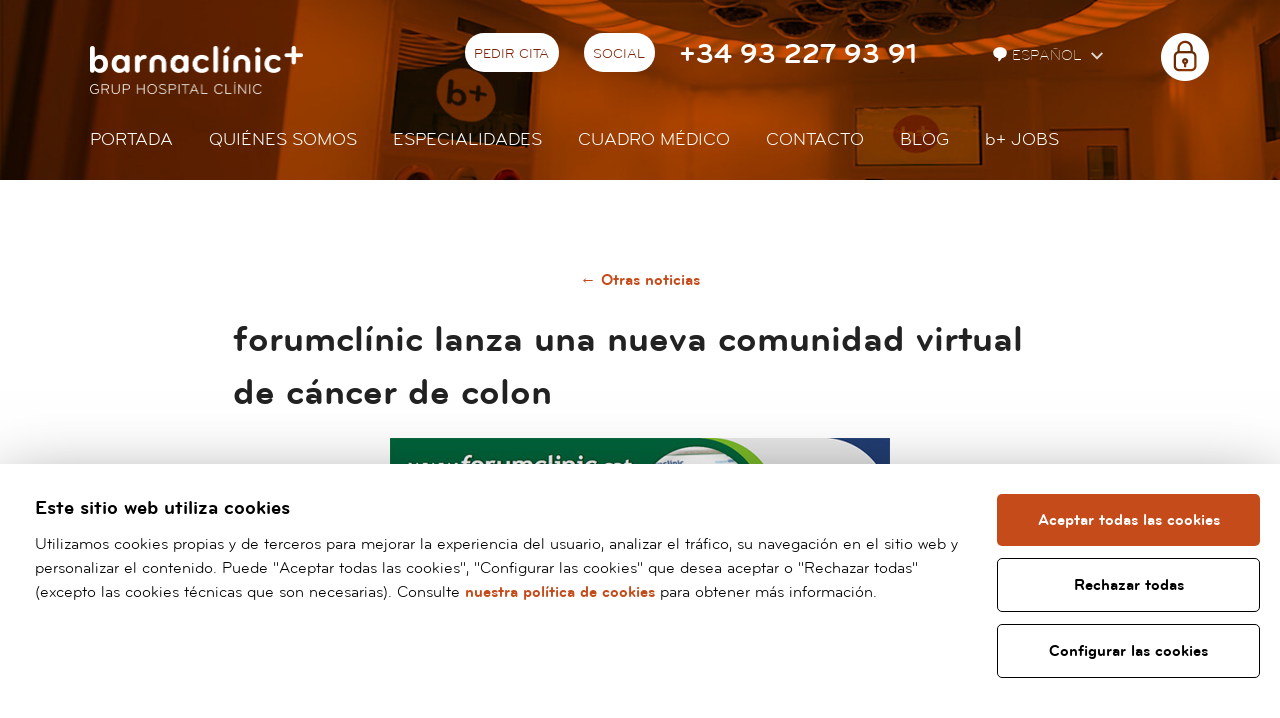

--- FILE ---
content_type: text/html; charset=UTF-8
request_url: https://www.barnaclinic.com/es/noticias/7204/forumclinic-lanza-una-nueva-comunidad-virtual-de-cancer-de-colon
body_size: 7895
content:
<!DOCTYPE html>
<!--[if IE 7]> <html class="no-js lt-ie9 lt-ie8" lang="es"> <![endif]-->
<!--[if IE 8]> <html class="no-js lt-ie9" lang="es" > <![endif]-->
<!--[if gt IE 8]><!--> <html class="no-js" lang="es" > <!--<![endif]-->

	<head>

	<meta charset="utf-8" />
    <meta name="viewport" content="width=device-width, initial-scale=1" />

            <title>forumclínic lanza una nueva comunidad virtual de cáncer de colon | Noticias | barnaclínic+</title>
    
    <meta property="og:title" content="forumclínic lanza una nueva comunidad virtual de cáncer de colon | Noticias" />
    <meta property="og:type" content="website" />
    <meta property="og:site_name" content="barnaclínic+" />

    <meta name="twitter:card" content="summary_large_image">
    <meta name="twitter:title" content="forumclínic lanza una nueva comunidad virtual de cáncer de colon | Noticias" />
        <meta name="twitter:site" content="@barnaclinic">
    


    <meta name="description" content="Coincidiendo con el día Mundial del Cáncer y tras la exitosa experiencia con el ámbito de cáncer de mama, forumclínic presenta su nueva comunidad virtual dedicada al cáncer de colon." />
    <meta property="og:description" content="Coincidiendo con el día Mundial del Cáncer y tras la exitosa experiencia con el ámbito de cáncer de mama, forumclínic presenta su nueva comunidad virtual dedicada al cáncer de colon." />
    <meta name="twitter:description" content="Coincidiendo con el día Mundial del Cáncer y tras la exitosa experiencia con el ámbito de cáncer de mama, forumclínic presenta su nueva comunidad virtual dedicada al cáncer de colon.">

    <link rel="canonical" href="https://www.barnaclinic.com/es/noticias/7204/forumclinic-lanza-una-nueva-comunidad-virtual-de-cancer-de-colon" />
    <meta property="og:url" content="https://www.barnaclinic.com/es/noticias/7204/forumclinic-lanza-una-nueva-comunidad-virtual-de-cancer-de-colon" />
            <meta property="og:image" content="https://www.barnaclinic.com/media/upload/cache/forumclinic_bc_editora_3_7204_1_800.jpg" />
        <meta name="twitter:image" content="https://www.barnaclinic.com/media/upload/cache/forumclinic_bc_editora_3_7204_1_800.jpg">
    


		<link rel="shortcut icon" href="/media/img/favicon.ico" type="image/x-icon" />
		<link rel="start" href="/" title="barnaclínic+" />
        
        <link rel="stylesheet" href="/media/css/intlTelInput.min_1750165446.css"/>
		    		    <link rel="stylesheet" href="/media/css/app_1750165444.css"/>

    		        		        <link rel="alternate" hreflang="es" href="https://www.barnaclinic.com/es/noticias/7204/forumclinic-lanza-una-nueva-comunidad-virtual-de-cancer-de-colon">
        <link rel="alternate" hreflang="ca" href="https://www.barnaclinic.com/ca/noticias">

                


		<script>/* <![CDATA[ */
			var urlBase = '';
		/* ]]> */</script>
				<script src="/media/js/vendor/custom.modernizr_1750103851.js"></script>
		
		<!--[if lt IE 9]>
		<link rel="stylesheet" href="/media/css/ie8-grid-foundation-4_1750165445.css"/>
		<script src="/media/js/vendor/respond.min_1750103852.js"></script>
		<![endif]-->






	<script async src="https://www.googletagmanager.com/gtag/js?id=G-ZX188VBE9S"></script>
<script>
  window.dataLayer = window.dataLayer || [];
  function gtag() { window.dataLayer.push(arguments); }

  var cookieConsentStatus = {
    ad_storage: 'denied',
    analytics_storage: 'denied',
    ad_user_data: 'denied',
    ad_personalization: 'denied',
    personalization_storage: 'granted',
    functionality_storage: 'granted',
    security_storage: 'granted'
  };

  // Initial consent configuration
  gtag('consent', 'default', cookieConsentStatus);

  // Function to update consent status
  function updateConsent(type, status) {
    cookieConsentStatus[type] = status;
  }

  function cookiesPersonalization() {
    updateConsent('ad_user_data', 'granted');
    updateConsent('ad_personalization', 'granted');
  }

  function cookiesAnalytics() {
    updateConsent('analytics_storage', 'granted');
  }

  // Function to enable marketing tracking
  function cookiesMarketing() {
    updateConsent('ad_storage', 'granted');
  }

  // Function to apply consent updates and push to dataLayer
  function applyConsent() {
    gtag('consent', 'update', cookieConsentStatus);
    dataLayer.push({
      'event': 'CookieConsentUpdate',
      'consentStatus': cookieConsentStatus
    });
  }

  gtag('js', new Date());
  gtag('config', 'G-ZX188VBE9S');

  (function(w,d,s,l,i){
    w[l] = w[l] || [];
    w[l].push({
      'gtm.start': new Date().getTime(),
      event: 'gtm.js'
    });
    var f = d.getElementsByTagName(s)[0],
        j = d.createElement(s), dl = l != 'dataLayer' ? '&l=' + l : '';
    j.async = true;
    j.src = 'https://www.googletagmanager.com/gtm.js?id=' + i + dl;
    f.parentNode.insertBefore(j, f);
  })(window, document, 'script', 'dataLayer', 'G-ZX188VBE9S');
</script>
</head>
	<body class="simple" id="noticias">
		<div class="wrapper">
			<header>
	            <div class="print-only logo-print">
        <img loading="lazy" src="/media/img/logo-barnaclinic-print.png" alt="Barnaclínic" />
    </div>
    <div class="top-mobile column hide-for-medium-up">
        <div class="row">
            <div class="small-5 columns small-centered">
                <h1 class="logo">
                    <a href="/es">
                        <img src="/media/img/barnaclinic-logo.png" width="135" height="30" alt="Barnaclínic"/>
                    </a>
                </h1>
            </div>
        </div>
        <nav class="mobile-nav" aria-label="site">
            <button class="hamburger hamburger--squeeze menu-button" type="button" aria-expanded="false" aria-label="Menú">
                <span class="hamburger-box">
                    <span class="hamburger-inner"></span>
                </span>
            </button>
            <div class="mobile-nav__menu" hidden>
                                <ul class="menu-lang">
                    <li class="current">
                        <a title="Versión en español" hreflang="es" xml:lang="es" lang="es" href="/es/noticias/7204/forumclinic-lanza-una-nueva-comunidad-virtual-de-cancer-de-colon">Es</a>
                    </li>
                    <li >
                    <a title="Versió en català" hreflang="ca" xml:lang="ca" lang="ca" href="/ca/noticias">Cat</a>
                    </li>
                    <li class="">
                        <a title="English version" hreflang="en" xml:lang="en" lang="en" href="/en">En</a>
                    </li>
                    <li class="">
                        <a title="Version française" hreflang="fr" xml:lang="fr" lang="fr" href="/fr">Fr</a>
                    </li>
                    <li class="">
                        <a title="Russian version" hreflang="ru" xml:lang="ru" lang="ru" href="/ru/">Ru</a>
                    </li>
                    <li class="last">
                        <a title="Arabic version" hreflang="ar" xml:lang="ar" lang="ar" href="/ar">Ar</a>
                    </li>
                </ul>
                                <ul class="menu-main">
    <li class="home first">
        <a class="home first" href="/">Portada</a>
    </li>
    <li>
        <a href="/es/quienes-somos/">Quiénes somos</a>
    </li>
    <li>
        <a href="/es/especialidades/">Especialidades</a>
    </li>
    <li>
        <a href="/es/cuadro-medico/">Cuadro médico</a>
    </li>
    <li class="menu-contact">
        <a class="menu-contact" href="/es/contacto/">Contacto</a>
    </li>
    <li>
        <a href="/blog/">Blog</a>
    </li>
    <li>
        <a href="/es/ofertas-trabajo"><span>b+</span> JOBS</a>
    </li>
</ul>                                <div class="area-privada">
                    <span class="candau"></span>
                                            <p class="no-margin"><a href="/serveisempleat/?es">Nómina</a></p>
                                                                <p class="no-margin"><a href="https://forms.office.com/r/MrmDBnfNut">Registro de actividad</a></p>
                                                                <p class="no-margin"><a href="https://hospitalclinicdebarcelona.sharepoint.com/sites/BCLBarnaclinic">Intranet</a></p>
                                    </div>
                            </div>
        </nav>
        <div class="mobile-contact">
            <button type="button" class="contact-button" aria-expanded="false" aria-label="Menú contacto">
                <img src="/media/comu/2017/contact-mob.png" width="38" height="38" alt="Menú contacto">
            </button>
            <div class="contact-container" hidden>
                <p class="contact-container__tel"><a href="tel:+34932279391">+34 93 227 93 91</a></p>
                <p class="contact-container__email"><a   href="mailto:barnaclinic(ELIMINAR)@barnaclinic.cat" >barnaclinic(ELIMINAR)@barnaclinic.cat</a></p>
                <a href="/es/solicitar-cita/" class="button button--inverse">Pedir cita</a>

                <ul class="contact-container__social">
                                        <li>
                        <a href="https://www.facebook.com/barnaclinic/">
                            <img loading="lazy" src="/media/comu/2017/icon-facebook.png"
                                srcset="/media/comu/2017/icon-facebook@2x.png 2x,
                                        /media/comu/2017/icon-facebook@3x.png 3x"
                                alt="Facebook" />
                        </a>
                    </li>
                                                            <li>
                        <a href="https://www.twitter.com/barnaclinic/">
                            <img loading="lazy" src="/media/comu/2017/icon-twitter.png"
                                srcset="/media/comu/2017/icon-twitter@2x.png 2x,
                                        /media/comu/2017/icon-twitter@3x.png 3x"
                                alt="Twitter" />
                        </a>
                    </li>
                                                            <li>
                        <a href="https://www.youtube.com/channel/UC0YGHUduyzCcJ7I1E5rYfsg">
                            <img loading="lazy" src="/media/comu/2017/icon-youtube.png"
                                srcset="/media/comu/2017/icon-youtube@2x.png 2x,
                                        /media/comu/2017/icon-youtube@3x.png 3x"
                                alt="Youtube" />
                        </a>
                    </li>
                                                            <li>
                        <a href="https://www.instagram.com/barnaclinic/">
                            <img loading="lazy" src="/media/comu/2017/icon-instagram.png"
                                srcset="/media/comu/2017/icon-instagram@2x.png 2x,
                                        /media/comu/2017/icon-instagram@3x.png 3x"
                                alt="Youtube" />
                        </a>
                    </li>
                    
                                        <li>
                        <a href="https://www.linkedin.com/company/2948037">
                            <img loading="lazy" src="/media/comu/2017/icon-linkedin.png"
                                srcset="/media/comu/2017/icon-linkedin@2x.png 2x,
                                        /media/comu/2017/icon-linkedin@3x.png 3x"
                                alt="Linkedin" />
                        </a>
                    </li>
                                    </ul>
                <p class="contact-container__adr">
                    Calle Villarroel, 170 <br/>
                    08036 Barcelona
                </p>

                                <form class="s-telf contact-container__form" method="post"  >
                <fieldset>
                    <label for="num-telf">Si lo prefiere, le llamamos nosotros:</label>
                    <div class="group">
                        <input id="field_1023" type="text" maxlength="18" required value="" placeholder="Introduzca su Nombre y Apellidos" name="1023" title="Introduzca su Nombre y Apellidos">
                        <div class="telprefix">
                            <input id="num-telf" class="prefix" type="tel" maxlength="18" required value="" placeholder="Introduzca su teléfono" name="1021" title="Introduzca su teléfono">
                        </div>
                        <input type="hidden"  class="prefered-lang" id="prefered-lang" name="2" value="es">
                        <input type="hidden" name="idform" value="94">
                        <input type="hidden" name="id" value="3">
                        <input type="hidden" value="1" name="houdiniControl" />
                        <input type="hidden" name="url" value="/es/noticias/7204/forumclinic-lanza-una-nueva-comunidad-virtual-de-cancer-de-colon" >
                        <input type="hidden" value="" name="token" id="recaptchaResponse_top" value="" />
                        <input type="hidden" name="action" value="formsubmit">
                            <label for="priv" class="priv">
                                <input type="checkbox" id="priv" name="protecciodades" value="1" required /> He leído y acepto la <a href="/es/politica-privacidad/">política de privacidad y aviso legal</a>                            </label>
                        <input type="submit" value="Enviar" class="button"/>
                    </div>
            </fieldset>
            </form>
                <p><a href="/es/contacto/" class="button button--inverse">Más información</a></p>
            </div>
        </div>
            </div>
    <div class="top hide-for-small">
        <div class="row">
            <div class="medium-8 columns">
                                <div class="logo">
                    <a href="/es"><img src="/media/img/barnaclinic-logo.png"  width="213" height="48" alt="Barnaclínic" class="logo-top"/></a>
                </div>
                                <div class="right top--es">
                    <ul class="inline-list left herramientas">
                        <li>
                            <a href="/es/solicitar-cita/" >Pedir cita</a>
                        </li>
                        <li>
                            <div class="dropdown">
                                <a href="#">
									Social
								</a>
                                <div class="dropdown-content">

                                    <div class="social-barnaclinic">
                                        <ul>
                                                                                        <li><a href="https://www.facebook.com/barnaclinic/" class="icon-facebook-header"><span>Facebook</span></a>
                                            </li>
                                                                                                                                    <li><a href="https://www.twitter.com/barnaclinic/" class="icon-twitter-header"><span>Twitter</span></a>
                                            </li>
                                                                                                                                    <li><a href="https://www.youtube.com/channel/UC0YGHUduyzCcJ7I1E5rYfsg" class="icon-youtube-header"><span>YouTube</span></a>
                                            </li>
                                                                                                                                    <li><a href="https://www.instagram.com/barnaclinic/" class="icon-instagram-header"><span>Instagram</span></a>
                                            </li>
                                                                                                                                    <li><a href="https://www.linkedin.com/company/2948037" class="icon-linkedin-header"><span>Linkedin</span></a>
                                            </li>
                                            
                                        </ul>
                                    </div>
                                </div>
                            </div>
                        </li>
                                                <li><span class="telefono"><a href="tel:+34932279391">+34 93 227 93 91</a></span>
                        </li>
                                            </ul>

                    <div class="menu-lang left">
                                             	<ul class="inline-list herramientas lang">
	                        <li>
	                            <div class="dropdown">
	                                <button id="language">
	                                	<svg width="16" fill="#fff" height="16" viewBox="0 0 13 13"><path d="M8.079,9.837L6.116,12.3A0.654,0.654,0,0,1,5,11.841V9.852C2.488,9.351,1,7.6,1,5.5,1,3.015,3.087,1,6.5,1S12,3.015,12,5.5A4.5,4.5,0,0,1,8.079,9.837Z"></path></svg>
	                                	Español	                                </button>
	                                <div class="dropdown-content languagePicker">
	                                	<ul class="lang">
				                            <li class="current">
				                                <a title="Versión en español" hreflang="es" xml:lang="es" lang="es" href="/es/noticias/7204/forumclinic-lanza-una-nueva-comunidad-virtual-de-cancer-de-colon">Español</a>
				                            </li>
				                            <li >
				                            <a title="Versió en català" hreflang="ca" xml:lang="ca" lang="ca" href="/ca/noticias">Català</a>
				                            </li>
				                            <li class="">
				                                <a title="English version" hreflang="en" xml:lang="en" lang="en" href="/en">English</a>
				                            </li>
				                            <li class="">
				                                <a title="Version française" hreflang="fr" xml:lang="fr" lang="fr" href="/fr">Français</a>
				                            </li>
				                            <li class="">
				                                <a title="Russian version" hreflang="ru" xml:lang="ru" lang="ru" href="/ru">Русский</a>
				                            </li>
				                            <li class="last ">
				                                <a title="Arabic version" hreflang="ar" xml:lang="ar" lang="ar" href="/ar">العربية</a>
				                            </li>
				                        </ul>
	                                </div>
	                             </div>
	                        </li>
	                    </ul>
                                                                       <div class="area-privada">
                            <ul class="inline-list herramientas">
                                <li>
                                    <div class="dropdown">
                                            <a href="/serveisempleat/?es" class="icon-private-header external" target="_blank" rel="external"><span>Àrea privada</span></a>
                                        <div class="dropdown-content languagePicker">
                                            <ul class="lang">
                                                                                                        <li><a href="/serveisempleat/?es"><span>Nómina</span></a></li>
                                                                                                                                                                <li><a href="https://forms.office.com/r/MrmDBnfNut"><span>Registro de actividad</span></a></li>
                                                                                                                                                                <li><a href="https://hospitalclinicdebarcelona.sharepoint.com/sites/BCLBarnaclinic"><span>Intranet</span></a></li>
                                                    
                                            </ul>
                                        </div>
                                    </div>
                                </li>
                            </ul>
                        </div>
                        
                        <!--<div class="area-privada">
                            <a href="https://serveisempleat.barnaclinic.com" class="icon-private-header external" target="_blank" rel="external"><span>Àrea privada</span></a>
                        </div> -->

                    </div>
                </div>
            </div>
        </div>
        <div class="row">
            <div class="medium-8 columns">

                <div class="menu">
                    <ul class="inline-list links left">
                        <li class="home first  ">
                            <a href="/">Portada</a>
                                                



                    </li>


                        <li class="  ">
                            <a href="/es/quienes-somos/">Quiénes somos</a>
                                                



                    </li>


                        <li class="  ">
                            <a href="/es/especialidades/">Especialidades</a>
                                                



                    </li>


                        <li class="  ">
                            <a href="/es/cuadro-medico/">Cuadro médico</a>
                                                



                    </li>


                        <li class="menu-contact  ">
                            <a href="/es/contacto/">Contacto</a>
                                                                                                    <div class="contact-dropdown contact-dropdown-simple">
                                <div class="row">
                                    <div class="column">
                                        <p class="adr">
                                            Villarroel, 170 <br/>
                                            08036 Barcelona
                                        </p>
                                        <p class="tel">
                                                                                    <a href="tel:+34932279391">+34932279391</a>
                                                                                </p>
                                        <p class="email"><a   href="mailto:barnaclinic(ELIMINAR)@barnaclinic.cat" >barnaclinic(ELIMINAR)@barnaclinic.cat</a></p>
                                        <ul class="buttons">
                                            <li><a href="/es/solicitar-cita/" class="button">Pedir cita</a></li>
                                            <li><a href="/es/solicitar-televisita/" class="button">Solicitar televisita</a></li>
                                            <li><a href="/es/contacto/#contact" class="button">¿Podemos ayudarte?</a></li>
                                        </ul>
                                    </div>
                                </div>
                            </div>

                        



                    </li>


                        <li class="  ">
                            <a href="/blog/">Blog</a>
                                                



                    </li>


                        <li class="  ">
                            <a href="/es/ofertas-trabajo"><span>b+</span> JOBS</a>
                                                



                    </li>



                    </ul>
                </div>

            </div>
        </div>
            </div>

	        </header>
        </div>


	<div class="row">

		<section class="large-8 columns main view" role="main" id="main">

			<p class="meta text-center">
				<a href="/es/noticias"><b>&larr; Otras noticias</b></a>

			</p>








			<div class="row">
				<div class="large-6 large-centered columns">
			<h1>forumclínic lanza una nueva comunidad virtual de cáncer de colon</h1>

					<p class="text-center">

							<img
								src="/media/upload/cache/forumclinic_bc_editora_3_7204_1_600.jpg"
								alt=""
							/>


					</p>

					<p>A pesar de los importantes avances en su tratamiento, el cáncer de colon continúa siendo la segunda causa de muerte por cáncer. Cada año fallecen más de 15.000 personas en España por este motivo. Se trata de una enfermedad que afecta tanto a hombres como a mujeres, aunque con un discreto predominio en los primeros.</p>
<p>La mayoría de estos tumores son esporádicos, es decir, sin que aparentemente existaningún factor que favorezca su desarrollo. No obstante, en un porcentaje significativo de casos, puede corresponder a una forma hereditaria debido a enfermedades genéticas, o ser una complicación tardía de una enfermedad inflamatoria intestinal de larga evolución.</p>
<p>Si se excluyen las formas hereditarias o familiares, el cáncer de colon y recto acostumbra a diagnosticarse a los 60-70 años de edad. Por el contrario, cuando existen antecedentes familiares de esta neoplasia y, sobretodo, cuando el tumor se desarrolla en el contexto de una enfermedad hereditaria, el debut es más precoz, habitualmente antes de los 50 años.</p>
<p>Los resultados de la comunidad de cáncer de mama, en funcionamiento desde Enero de 2008, nos indica que forumclínic es un nuevo canal de comunicación de éxito tal y como muestran los resultados: 459.000 usuarios, 760.000 visitas, 3.450.000 de páginas visitadas y 37.158 comentarios escritos en el foro.</p>
<p><strong>Sobre forumclínic</strong></p>
<p>forumclínic, programa destinado a promover la salud y aumentar el grado de autonomía de los pacientes con enfermedades crónicas, superó el millón de usuarios durante el año 2012. Fruto de la colaboración entre la Fundación BBVA y el Hospital Clínic de Barcelona, forumclínic es un referente en salud 2.0 con noticias, foros e información exhaustiva sobre cada una de las enfermedades que trata.</p>
<p>Este portal permite nuevas formas de comunicación y compartir experiencias, entre los propios paciente así como entre pacientes y los profesionales de la salud. Las personas que presentan patologías crónicas mejoran su salud si asumen su condición, comparten su experiencia, participan activamente en las decisiones médicas que les afectan y adoptan un estilo de vida más saludable.</p>
<p>Se ha comprobado que en las comunidades de pacientes de forumclínic se da un aprendizaje a través de la colaboración entre los participantes: una persona que tiene dudas, entra en forumclínic (entorno que forma parte de un hospital de referencia), observa la comunidad, en un proceso en el que se genera empatía y emoción. Este proceso disminuye el estrés y como en una comunidad de prácticas, aparece la motivación por aprender. Esta filosofía permite a cada persona establecer sus propios objetivos, aprender a su propio ritmo, entrar y salir cuando lo cuando lo desee y aún así sentirse motivada por las respuestas de los demás. <br />
Proyectos como forumclínic de eSalud ofrecen al enfermo crónico la oportunidad de sentirse acompañado y de conocer las vivencias de personas que están en su misma situación. A los profesionales les proporciona la posibilidad de comunicar pautas de comportamiento, dar consejos y acercarse de manera diferente a los pacientes.</p>
					
									<dl>
										
										<dt>Especialidades:</dt>
										<dd><a href="/es/especialidades/8/cancer-de-colon-y-recto">Cáncer de colon y recto</a></dd>
								
									</dl>
							
				</div>
				<div class="large-2 columns">

				</div>
			</div>

		</section>
		<!-- /main -->

	</div>

	<div class="menu-fixed-footer-buttons menu-fixed-footer-left">
		<ul>
			<li><a href="/es/solicitar-cita/" class="cita has-tip tip-top"  data-tooltip title="Pedir cita"><span class="vh">Pedir cita</span></a></li>
			<li><a href="/es/solicitar-televisita/" class="televisita has-tip tip-top"  data-tooltip title="Solicitar televisita"><div class="ripple"></div><span class="vh">Solicitar televisita</span></a></li>
		</ul>
	</div>
	<!--<div class="menu-fixed-footer-buttons menu-fixed-footer-right">
		<ul>
			<li><a href="/es/contacto/" class="contacto has-tip tip-top"  data-tooltip title="¿Te podemos ayudar?"><span class="vh">¿Te podemos ayudar?</span></a></li>
		</ul>
	</div>-->

	<div class="menu-fixed-footer-buttons menu-fixed-footer-right">
		<ul>
			<li><a href="https://wa.me/34661277060" class="whatsapp has-tip tip-top"  data-tooltip title="Whatsapp"><span class="vh">Whatsapp</span></a></li>
		</ul>
	</div>
    	<footer id="footer">
		<div class="row">
			<div class="medium-2 columns">
				<h2>
					<span>Barnaclínic+</span> Grupo Hospital Clínic				</h2>
				<p class="address">
					Calle Villarroel, 170 <br/>
					08036 Barcelona
				</p>
				<p class="tel">
					Tel: <a href="tel:+34932279391">93 227 93 91</a> <br/>
					Whatsapp: <a href="https://wa.me/34661277060">66 127 70 60</a>
				</p>
				<p>
					<a   href="mailto:barnaclinic(ELIMINAR)@barnaclinic.cat" >barnaclinic(ELIMINAR)@barnaclinic.cat</a>
				</p>
			</div>
			<div class="medium-4 columns logos-col">
				<p>Grupo Clínic</p>
				<div class="wrapper-with-margin" >
					 <div  class="logos-footer owl-carousel">

						<a href="http://www.hospitalclinic.org/"><img class="lazyOwl" src="/media/img/trans.png" data-src="/media/img/logo-clinic.png" alt="Hospital Clínic Barcelona"></a>
						<a href="http://www.idibaps.org"><img class="lazyOwl" src="/media/img/trans.png" data-src="/media/img/logo-idibaps.png" alt="Idibaps"></a>
						<a href="http://www.fundacioclinic.org"><img class="lazyOwl" src="/media/img/trans.png" data-src="/media/img/logo-fund-clinic.png" alt="Fundació Clínic"></a>
						<a href="http://www.fivclinic.es/"><img class="lazyOwl" src="/media/img/trans.png" data-src="/media/img/logo-fivclinic.png" alt="FIVclínic"></a>
						<a href="http://www.aulaclinic.com/"><img class="lazyOwl" src="/media/img/trans.png" data-src="/media/img/logo-aula_clinic.png" alt="Aula Clínic" ></a>
						<a href="http://eixampleclinic.es/"><img class="lazyOwl" src="/media/img/trans.png" data-src="/media/img/logo_eixample-clinic.png" alt="Eixample Clínic"></a>
						<a href="https://medicalopinion.barnaclinic.com/es"><img class="lazyOwl" src="/media/img/trans.png" data-src="/media/img/bmo_logo.png" alt="Barnaclinic Medical Opinion+c"></a>
					</div>
				</div>
				<hr/>
				<p>Colaboradores</p>
				<div class="wrapper-with-margin" >
					<div  class="logos-footer owl-carousel">
						<a href="http://act.gencat.cat"><img class="lazyOwl" src="/media/img/trans.png" data-src="/media/img/agencia-catalana-turisme.png" alt="Agència Catalana de Turisme"></a>
						<a href="http://www.catalunya.com"><img class="lazyOwl" src="/media/img/trans.png" data-src="/media/img/marca-catalunya.png" alt="Marca Catalunya"></a>
						<a href="http://www.fundacioabertis.org/"><img class="lazyOwl" src="/media/img/trans.png" data-src="/media/img/fundacion-abertis-web.png" alt="Fundación Abertis"></a>
						<a href="http://medicinafetalbarcelona.org/"><img class="lazyOwl" src="/media/img/trans.png" data-src="/media/img/logo-fetal_medicina_barcelona.png" alt="Fetal Medicine Barcelona"></a>
						<a href="http://www.isglobal.org/"><img class="lazyOwl" src="/media/img/trans.png" data-src="/media/img/logo-isglobal.png" alt="ISGlobal"></a>
						<a href="https://www.uch.cat/codi-tipus.html"><img class="lazyOwl" src="/media/img/trans.png" data-src="/media/img/logo-launio.png" alt="Codi Tipus La Unió"></a>
					</div>
				</div>
			</div>
			<div class="medium-2  columns">
				<ul class="varis">
					<li><a href="http://www.barnaclinic.com/media/upload/arxius/contractacio_barnaclinic.pdf">Perfil del contratante</a></li>
					<li><a href="/accesibilidad/">Accesibilidad</a></li>
					<li><a href="/politica-privacidad/">Política de privacidad y aviso legal</a></li>
					<li><a href="/politica-de-cookies/">Política de cookies</a></li>
										<li><a href="/es/informacion-proteccion-de-datos/">Información protección de datos</a></li>
															<li><a href="http://transparencia.barnaclinic.com">Portal de transparencia</a></li>
									</ul>
				<ul class="links">
					<li><a href="http://www.barnaclinic.com/blog/">Blogs barnaclínic+</a></li>
                                                            					    <li><a href="https://www.barnaclinic.com/es/canal-denuncias/"><img src="/media/img/canal-denuncias-interno.png" data-src="/media/img/canal-denuncias-interno.png"  alt="Canal de denúncias interno" ></a></li>
                                        					<!-- li><a href="http://blog.hospitalclinic.org/">Blog del Clínic</a></li -->
				</ul>

			</div>
		</div>
	</footer>
	<!-- /footer -->
<!-- /footer -->


	<script>var idioma = 'es';</script>
	<script defer="defer" src="/media/js/app.min_1750157632.js"></script>
	<script defer="defer" src="/media/js/ihavecookies_1750157634.js"></script>
    <script defer="defer" src="/media/js/vendor/jquery.validate/jquery.validate.min.js" ></script>
    <script defer="defer" src="/media/js/vendor/jquery.validate/localization/messages_es.js" ></script>
    <script defer="defer" src="/media/js/form.js" ></script>

    
<!-- Estil per al botó desactivat -->
<style>
  .recaptcha-disabled {
    opacity: 0.5;
    pointer-events: none;
  }
</style>

<!-- Script de reCAPTCHA -->
<script src="https://www.google.com/recaptcha/api.js?render=6LdWKWwkAAAAAJLAsq0Mlyoi-sCtg7erFR8-rnr8"></script>

<script>
  window.addEventListener('DOMContentLoaded', function () {
    const recaptchaSelectors = ['#recaptchaResponse_top', '#recaptchaResponse'];
    const submitButtons = document.querySelectorAll('button[type="submit"], input[type="submit"]');

      // Troba el primer selector que existeixi
    const selector = recaptchaSelectors.find(sel => document.querySelector(sel));
    const input = selector ? document.querySelector(selector) : null;

    if(input && typeof grecaptcha !== 'undefined') {
        submitButtons.forEach(btn => {
        btn.classList.add('recaptcha-disabled');
        btn.disabled = true;
        });
    }

    recaptchaSelectors.forEach(function (selector) {
      const input = document.querySelector(selector);
      if (input && typeof grecaptcha !== 'undefined') {
        grecaptcha.ready(function () {
          grecaptcha.execute("6LdWKWwkAAAAAJLAsq0Mlyoi-sCtg7erFR8-rnr8", { action: 'formsubmit' }).then(function (token) {
            input.value = token;

            // Reactiva els botons
            submitButtons.forEach(btn => {
              btn.classList.remove('recaptcha-disabled');
              btn.disabled = false;
            });
          });
        });
      }
    });
  });
</script>



    

	</body>
</html>


--- FILE ---
content_type: text/html; charset=utf-8
request_url: https://www.google.com/recaptcha/api2/anchor?ar=1&k=6LdWKWwkAAAAAJLAsq0Mlyoi-sCtg7erFR8-rnr8&co=aHR0cHM6Ly93d3cuYmFybmFjbGluaWMuY29tOjQ0Mw..&hl=en&v=N67nZn4AqZkNcbeMu4prBgzg&size=invisible&anchor-ms=20000&execute-ms=30000&cb=s9wwg586v39q
body_size: 49634
content:
<!DOCTYPE HTML><html dir="ltr" lang="en"><head><meta http-equiv="Content-Type" content="text/html; charset=UTF-8">
<meta http-equiv="X-UA-Compatible" content="IE=edge">
<title>reCAPTCHA</title>
<style type="text/css">
/* cyrillic-ext */
@font-face {
  font-family: 'Roboto';
  font-style: normal;
  font-weight: 400;
  font-stretch: 100%;
  src: url(//fonts.gstatic.com/s/roboto/v48/KFO7CnqEu92Fr1ME7kSn66aGLdTylUAMa3GUBHMdazTgWw.woff2) format('woff2');
  unicode-range: U+0460-052F, U+1C80-1C8A, U+20B4, U+2DE0-2DFF, U+A640-A69F, U+FE2E-FE2F;
}
/* cyrillic */
@font-face {
  font-family: 'Roboto';
  font-style: normal;
  font-weight: 400;
  font-stretch: 100%;
  src: url(//fonts.gstatic.com/s/roboto/v48/KFO7CnqEu92Fr1ME7kSn66aGLdTylUAMa3iUBHMdazTgWw.woff2) format('woff2');
  unicode-range: U+0301, U+0400-045F, U+0490-0491, U+04B0-04B1, U+2116;
}
/* greek-ext */
@font-face {
  font-family: 'Roboto';
  font-style: normal;
  font-weight: 400;
  font-stretch: 100%;
  src: url(//fonts.gstatic.com/s/roboto/v48/KFO7CnqEu92Fr1ME7kSn66aGLdTylUAMa3CUBHMdazTgWw.woff2) format('woff2');
  unicode-range: U+1F00-1FFF;
}
/* greek */
@font-face {
  font-family: 'Roboto';
  font-style: normal;
  font-weight: 400;
  font-stretch: 100%;
  src: url(//fonts.gstatic.com/s/roboto/v48/KFO7CnqEu92Fr1ME7kSn66aGLdTylUAMa3-UBHMdazTgWw.woff2) format('woff2');
  unicode-range: U+0370-0377, U+037A-037F, U+0384-038A, U+038C, U+038E-03A1, U+03A3-03FF;
}
/* math */
@font-face {
  font-family: 'Roboto';
  font-style: normal;
  font-weight: 400;
  font-stretch: 100%;
  src: url(//fonts.gstatic.com/s/roboto/v48/KFO7CnqEu92Fr1ME7kSn66aGLdTylUAMawCUBHMdazTgWw.woff2) format('woff2');
  unicode-range: U+0302-0303, U+0305, U+0307-0308, U+0310, U+0312, U+0315, U+031A, U+0326-0327, U+032C, U+032F-0330, U+0332-0333, U+0338, U+033A, U+0346, U+034D, U+0391-03A1, U+03A3-03A9, U+03B1-03C9, U+03D1, U+03D5-03D6, U+03F0-03F1, U+03F4-03F5, U+2016-2017, U+2034-2038, U+203C, U+2040, U+2043, U+2047, U+2050, U+2057, U+205F, U+2070-2071, U+2074-208E, U+2090-209C, U+20D0-20DC, U+20E1, U+20E5-20EF, U+2100-2112, U+2114-2115, U+2117-2121, U+2123-214F, U+2190, U+2192, U+2194-21AE, U+21B0-21E5, U+21F1-21F2, U+21F4-2211, U+2213-2214, U+2216-22FF, U+2308-230B, U+2310, U+2319, U+231C-2321, U+2336-237A, U+237C, U+2395, U+239B-23B7, U+23D0, U+23DC-23E1, U+2474-2475, U+25AF, U+25B3, U+25B7, U+25BD, U+25C1, U+25CA, U+25CC, U+25FB, U+266D-266F, U+27C0-27FF, U+2900-2AFF, U+2B0E-2B11, U+2B30-2B4C, U+2BFE, U+3030, U+FF5B, U+FF5D, U+1D400-1D7FF, U+1EE00-1EEFF;
}
/* symbols */
@font-face {
  font-family: 'Roboto';
  font-style: normal;
  font-weight: 400;
  font-stretch: 100%;
  src: url(//fonts.gstatic.com/s/roboto/v48/KFO7CnqEu92Fr1ME7kSn66aGLdTylUAMaxKUBHMdazTgWw.woff2) format('woff2');
  unicode-range: U+0001-000C, U+000E-001F, U+007F-009F, U+20DD-20E0, U+20E2-20E4, U+2150-218F, U+2190, U+2192, U+2194-2199, U+21AF, U+21E6-21F0, U+21F3, U+2218-2219, U+2299, U+22C4-22C6, U+2300-243F, U+2440-244A, U+2460-24FF, U+25A0-27BF, U+2800-28FF, U+2921-2922, U+2981, U+29BF, U+29EB, U+2B00-2BFF, U+4DC0-4DFF, U+FFF9-FFFB, U+10140-1018E, U+10190-1019C, U+101A0, U+101D0-101FD, U+102E0-102FB, U+10E60-10E7E, U+1D2C0-1D2D3, U+1D2E0-1D37F, U+1F000-1F0FF, U+1F100-1F1AD, U+1F1E6-1F1FF, U+1F30D-1F30F, U+1F315, U+1F31C, U+1F31E, U+1F320-1F32C, U+1F336, U+1F378, U+1F37D, U+1F382, U+1F393-1F39F, U+1F3A7-1F3A8, U+1F3AC-1F3AF, U+1F3C2, U+1F3C4-1F3C6, U+1F3CA-1F3CE, U+1F3D4-1F3E0, U+1F3ED, U+1F3F1-1F3F3, U+1F3F5-1F3F7, U+1F408, U+1F415, U+1F41F, U+1F426, U+1F43F, U+1F441-1F442, U+1F444, U+1F446-1F449, U+1F44C-1F44E, U+1F453, U+1F46A, U+1F47D, U+1F4A3, U+1F4B0, U+1F4B3, U+1F4B9, U+1F4BB, U+1F4BF, U+1F4C8-1F4CB, U+1F4D6, U+1F4DA, U+1F4DF, U+1F4E3-1F4E6, U+1F4EA-1F4ED, U+1F4F7, U+1F4F9-1F4FB, U+1F4FD-1F4FE, U+1F503, U+1F507-1F50B, U+1F50D, U+1F512-1F513, U+1F53E-1F54A, U+1F54F-1F5FA, U+1F610, U+1F650-1F67F, U+1F687, U+1F68D, U+1F691, U+1F694, U+1F698, U+1F6AD, U+1F6B2, U+1F6B9-1F6BA, U+1F6BC, U+1F6C6-1F6CF, U+1F6D3-1F6D7, U+1F6E0-1F6EA, U+1F6F0-1F6F3, U+1F6F7-1F6FC, U+1F700-1F7FF, U+1F800-1F80B, U+1F810-1F847, U+1F850-1F859, U+1F860-1F887, U+1F890-1F8AD, U+1F8B0-1F8BB, U+1F8C0-1F8C1, U+1F900-1F90B, U+1F93B, U+1F946, U+1F984, U+1F996, U+1F9E9, U+1FA00-1FA6F, U+1FA70-1FA7C, U+1FA80-1FA89, U+1FA8F-1FAC6, U+1FACE-1FADC, U+1FADF-1FAE9, U+1FAF0-1FAF8, U+1FB00-1FBFF;
}
/* vietnamese */
@font-face {
  font-family: 'Roboto';
  font-style: normal;
  font-weight: 400;
  font-stretch: 100%;
  src: url(//fonts.gstatic.com/s/roboto/v48/KFO7CnqEu92Fr1ME7kSn66aGLdTylUAMa3OUBHMdazTgWw.woff2) format('woff2');
  unicode-range: U+0102-0103, U+0110-0111, U+0128-0129, U+0168-0169, U+01A0-01A1, U+01AF-01B0, U+0300-0301, U+0303-0304, U+0308-0309, U+0323, U+0329, U+1EA0-1EF9, U+20AB;
}
/* latin-ext */
@font-face {
  font-family: 'Roboto';
  font-style: normal;
  font-weight: 400;
  font-stretch: 100%;
  src: url(//fonts.gstatic.com/s/roboto/v48/KFO7CnqEu92Fr1ME7kSn66aGLdTylUAMa3KUBHMdazTgWw.woff2) format('woff2');
  unicode-range: U+0100-02BA, U+02BD-02C5, U+02C7-02CC, U+02CE-02D7, U+02DD-02FF, U+0304, U+0308, U+0329, U+1D00-1DBF, U+1E00-1E9F, U+1EF2-1EFF, U+2020, U+20A0-20AB, U+20AD-20C0, U+2113, U+2C60-2C7F, U+A720-A7FF;
}
/* latin */
@font-face {
  font-family: 'Roboto';
  font-style: normal;
  font-weight: 400;
  font-stretch: 100%;
  src: url(//fonts.gstatic.com/s/roboto/v48/KFO7CnqEu92Fr1ME7kSn66aGLdTylUAMa3yUBHMdazQ.woff2) format('woff2');
  unicode-range: U+0000-00FF, U+0131, U+0152-0153, U+02BB-02BC, U+02C6, U+02DA, U+02DC, U+0304, U+0308, U+0329, U+2000-206F, U+20AC, U+2122, U+2191, U+2193, U+2212, U+2215, U+FEFF, U+FFFD;
}
/* cyrillic-ext */
@font-face {
  font-family: 'Roboto';
  font-style: normal;
  font-weight: 500;
  font-stretch: 100%;
  src: url(//fonts.gstatic.com/s/roboto/v48/KFO7CnqEu92Fr1ME7kSn66aGLdTylUAMa3GUBHMdazTgWw.woff2) format('woff2');
  unicode-range: U+0460-052F, U+1C80-1C8A, U+20B4, U+2DE0-2DFF, U+A640-A69F, U+FE2E-FE2F;
}
/* cyrillic */
@font-face {
  font-family: 'Roboto';
  font-style: normal;
  font-weight: 500;
  font-stretch: 100%;
  src: url(//fonts.gstatic.com/s/roboto/v48/KFO7CnqEu92Fr1ME7kSn66aGLdTylUAMa3iUBHMdazTgWw.woff2) format('woff2');
  unicode-range: U+0301, U+0400-045F, U+0490-0491, U+04B0-04B1, U+2116;
}
/* greek-ext */
@font-face {
  font-family: 'Roboto';
  font-style: normal;
  font-weight: 500;
  font-stretch: 100%;
  src: url(//fonts.gstatic.com/s/roboto/v48/KFO7CnqEu92Fr1ME7kSn66aGLdTylUAMa3CUBHMdazTgWw.woff2) format('woff2');
  unicode-range: U+1F00-1FFF;
}
/* greek */
@font-face {
  font-family: 'Roboto';
  font-style: normal;
  font-weight: 500;
  font-stretch: 100%;
  src: url(//fonts.gstatic.com/s/roboto/v48/KFO7CnqEu92Fr1ME7kSn66aGLdTylUAMa3-UBHMdazTgWw.woff2) format('woff2');
  unicode-range: U+0370-0377, U+037A-037F, U+0384-038A, U+038C, U+038E-03A1, U+03A3-03FF;
}
/* math */
@font-face {
  font-family: 'Roboto';
  font-style: normal;
  font-weight: 500;
  font-stretch: 100%;
  src: url(//fonts.gstatic.com/s/roboto/v48/KFO7CnqEu92Fr1ME7kSn66aGLdTylUAMawCUBHMdazTgWw.woff2) format('woff2');
  unicode-range: U+0302-0303, U+0305, U+0307-0308, U+0310, U+0312, U+0315, U+031A, U+0326-0327, U+032C, U+032F-0330, U+0332-0333, U+0338, U+033A, U+0346, U+034D, U+0391-03A1, U+03A3-03A9, U+03B1-03C9, U+03D1, U+03D5-03D6, U+03F0-03F1, U+03F4-03F5, U+2016-2017, U+2034-2038, U+203C, U+2040, U+2043, U+2047, U+2050, U+2057, U+205F, U+2070-2071, U+2074-208E, U+2090-209C, U+20D0-20DC, U+20E1, U+20E5-20EF, U+2100-2112, U+2114-2115, U+2117-2121, U+2123-214F, U+2190, U+2192, U+2194-21AE, U+21B0-21E5, U+21F1-21F2, U+21F4-2211, U+2213-2214, U+2216-22FF, U+2308-230B, U+2310, U+2319, U+231C-2321, U+2336-237A, U+237C, U+2395, U+239B-23B7, U+23D0, U+23DC-23E1, U+2474-2475, U+25AF, U+25B3, U+25B7, U+25BD, U+25C1, U+25CA, U+25CC, U+25FB, U+266D-266F, U+27C0-27FF, U+2900-2AFF, U+2B0E-2B11, U+2B30-2B4C, U+2BFE, U+3030, U+FF5B, U+FF5D, U+1D400-1D7FF, U+1EE00-1EEFF;
}
/* symbols */
@font-face {
  font-family: 'Roboto';
  font-style: normal;
  font-weight: 500;
  font-stretch: 100%;
  src: url(//fonts.gstatic.com/s/roboto/v48/KFO7CnqEu92Fr1ME7kSn66aGLdTylUAMaxKUBHMdazTgWw.woff2) format('woff2');
  unicode-range: U+0001-000C, U+000E-001F, U+007F-009F, U+20DD-20E0, U+20E2-20E4, U+2150-218F, U+2190, U+2192, U+2194-2199, U+21AF, U+21E6-21F0, U+21F3, U+2218-2219, U+2299, U+22C4-22C6, U+2300-243F, U+2440-244A, U+2460-24FF, U+25A0-27BF, U+2800-28FF, U+2921-2922, U+2981, U+29BF, U+29EB, U+2B00-2BFF, U+4DC0-4DFF, U+FFF9-FFFB, U+10140-1018E, U+10190-1019C, U+101A0, U+101D0-101FD, U+102E0-102FB, U+10E60-10E7E, U+1D2C0-1D2D3, U+1D2E0-1D37F, U+1F000-1F0FF, U+1F100-1F1AD, U+1F1E6-1F1FF, U+1F30D-1F30F, U+1F315, U+1F31C, U+1F31E, U+1F320-1F32C, U+1F336, U+1F378, U+1F37D, U+1F382, U+1F393-1F39F, U+1F3A7-1F3A8, U+1F3AC-1F3AF, U+1F3C2, U+1F3C4-1F3C6, U+1F3CA-1F3CE, U+1F3D4-1F3E0, U+1F3ED, U+1F3F1-1F3F3, U+1F3F5-1F3F7, U+1F408, U+1F415, U+1F41F, U+1F426, U+1F43F, U+1F441-1F442, U+1F444, U+1F446-1F449, U+1F44C-1F44E, U+1F453, U+1F46A, U+1F47D, U+1F4A3, U+1F4B0, U+1F4B3, U+1F4B9, U+1F4BB, U+1F4BF, U+1F4C8-1F4CB, U+1F4D6, U+1F4DA, U+1F4DF, U+1F4E3-1F4E6, U+1F4EA-1F4ED, U+1F4F7, U+1F4F9-1F4FB, U+1F4FD-1F4FE, U+1F503, U+1F507-1F50B, U+1F50D, U+1F512-1F513, U+1F53E-1F54A, U+1F54F-1F5FA, U+1F610, U+1F650-1F67F, U+1F687, U+1F68D, U+1F691, U+1F694, U+1F698, U+1F6AD, U+1F6B2, U+1F6B9-1F6BA, U+1F6BC, U+1F6C6-1F6CF, U+1F6D3-1F6D7, U+1F6E0-1F6EA, U+1F6F0-1F6F3, U+1F6F7-1F6FC, U+1F700-1F7FF, U+1F800-1F80B, U+1F810-1F847, U+1F850-1F859, U+1F860-1F887, U+1F890-1F8AD, U+1F8B0-1F8BB, U+1F8C0-1F8C1, U+1F900-1F90B, U+1F93B, U+1F946, U+1F984, U+1F996, U+1F9E9, U+1FA00-1FA6F, U+1FA70-1FA7C, U+1FA80-1FA89, U+1FA8F-1FAC6, U+1FACE-1FADC, U+1FADF-1FAE9, U+1FAF0-1FAF8, U+1FB00-1FBFF;
}
/* vietnamese */
@font-face {
  font-family: 'Roboto';
  font-style: normal;
  font-weight: 500;
  font-stretch: 100%;
  src: url(//fonts.gstatic.com/s/roboto/v48/KFO7CnqEu92Fr1ME7kSn66aGLdTylUAMa3OUBHMdazTgWw.woff2) format('woff2');
  unicode-range: U+0102-0103, U+0110-0111, U+0128-0129, U+0168-0169, U+01A0-01A1, U+01AF-01B0, U+0300-0301, U+0303-0304, U+0308-0309, U+0323, U+0329, U+1EA0-1EF9, U+20AB;
}
/* latin-ext */
@font-face {
  font-family: 'Roboto';
  font-style: normal;
  font-weight: 500;
  font-stretch: 100%;
  src: url(//fonts.gstatic.com/s/roboto/v48/KFO7CnqEu92Fr1ME7kSn66aGLdTylUAMa3KUBHMdazTgWw.woff2) format('woff2');
  unicode-range: U+0100-02BA, U+02BD-02C5, U+02C7-02CC, U+02CE-02D7, U+02DD-02FF, U+0304, U+0308, U+0329, U+1D00-1DBF, U+1E00-1E9F, U+1EF2-1EFF, U+2020, U+20A0-20AB, U+20AD-20C0, U+2113, U+2C60-2C7F, U+A720-A7FF;
}
/* latin */
@font-face {
  font-family: 'Roboto';
  font-style: normal;
  font-weight: 500;
  font-stretch: 100%;
  src: url(//fonts.gstatic.com/s/roboto/v48/KFO7CnqEu92Fr1ME7kSn66aGLdTylUAMa3yUBHMdazQ.woff2) format('woff2');
  unicode-range: U+0000-00FF, U+0131, U+0152-0153, U+02BB-02BC, U+02C6, U+02DA, U+02DC, U+0304, U+0308, U+0329, U+2000-206F, U+20AC, U+2122, U+2191, U+2193, U+2212, U+2215, U+FEFF, U+FFFD;
}
/* cyrillic-ext */
@font-face {
  font-family: 'Roboto';
  font-style: normal;
  font-weight: 900;
  font-stretch: 100%;
  src: url(//fonts.gstatic.com/s/roboto/v48/KFO7CnqEu92Fr1ME7kSn66aGLdTylUAMa3GUBHMdazTgWw.woff2) format('woff2');
  unicode-range: U+0460-052F, U+1C80-1C8A, U+20B4, U+2DE0-2DFF, U+A640-A69F, U+FE2E-FE2F;
}
/* cyrillic */
@font-face {
  font-family: 'Roboto';
  font-style: normal;
  font-weight: 900;
  font-stretch: 100%;
  src: url(//fonts.gstatic.com/s/roboto/v48/KFO7CnqEu92Fr1ME7kSn66aGLdTylUAMa3iUBHMdazTgWw.woff2) format('woff2');
  unicode-range: U+0301, U+0400-045F, U+0490-0491, U+04B0-04B1, U+2116;
}
/* greek-ext */
@font-face {
  font-family: 'Roboto';
  font-style: normal;
  font-weight: 900;
  font-stretch: 100%;
  src: url(//fonts.gstatic.com/s/roboto/v48/KFO7CnqEu92Fr1ME7kSn66aGLdTylUAMa3CUBHMdazTgWw.woff2) format('woff2');
  unicode-range: U+1F00-1FFF;
}
/* greek */
@font-face {
  font-family: 'Roboto';
  font-style: normal;
  font-weight: 900;
  font-stretch: 100%;
  src: url(//fonts.gstatic.com/s/roboto/v48/KFO7CnqEu92Fr1ME7kSn66aGLdTylUAMa3-UBHMdazTgWw.woff2) format('woff2');
  unicode-range: U+0370-0377, U+037A-037F, U+0384-038A, U+038C, U+038E-03A1, U+03A3-03FF;
}
/* math */
@font-face {
  font-family: 'Roboto';
  font-style: normal;
  font-weight: 900;
  font-stretch: 100%;
  src: url(//fonts.gstatic.com/s/roboto/v48/KFO7CnqEu92Fr1ME7kSn66aGLdTylUAMawCUBHMdazTgWw.woff2) format('woff2');
  unicode-range: U+0302-0303, U+0305, U+0307-0308, U+0310, U+0312, U+0315, U+031A, U+0326-0327, U+032C, U+032F-0330, U+0332-0333, U+0338, U+033A, U+0346, U+034D, U+0391-03A1, U+03A3-03A9, U+03B1-03C9, U+03D1, U+03D5-03D6, U+03F0-03F1, U+03F4-03F5, U+2016-2017, U+2034-2038, U+203C, U+2040, U+2043, U+2047, U+2050, U+2057, U+205F, U+2070-2071, U+2074-208E, U+2090-209C, U+20D0-20DC, U+20E1, U+20E5-20EF, U+2100-2112, U+2114-2115, U+2117-2121, U+2123-214F, U+2190, U+2192, U+2194-21AE, U+21B0-21E5, U+21F1-21F2, U+21F4-2211, U+2213-2214, U+2216-22FF, U+2308-230B, U+2310, U+2319, U+231C-2321, U+2336-237A, U+237C, U+2395, U+239B-23B7, U+23D0, U+23DC-23E1, U+2474-2475, U+25AF, U+25B3, U+25B7, U+25BD, U+25C1, U+25CA, U+25CC, U+25FB, U+266D-266F, U+27C0-27FF, U+2900-2AFF, U+2B0E-2B11, U+2B30-2B4C, U+2BFE, U+3030, U+FF5B, U+FF5D, U+1D400-1D7FF, U+1EE00-1EEFF;
}
/* symbols */
@font-face {
  font-family: 'Roboto';
  font-style: normal;
  font-weight: 900;
  font-stretch: 100%;
  src: url(//fonts.gstatic.com/s/roboto/v48/KFO7CnqEu92Fr1ME7kSn66aGLdTylUAMaxKUBHMdazTgWw.woff2) format('woff2');
  unicode-range: U+0001-000C, U+000E-001F, U+007F-009F, U+20DD-20E0, U+20E2-20E4, U+2150-218F, U+2190, U+2192, U+2194-2199, U+21AF, U+21E6-21F0, U+21F3, U+2218-2219, U+2299, U+22C4-22C6, U+2300-243F, U+2440-244A, U+2460-24FF, U+25A0-27BF, U+2800-28FF, U+2921-2922, U+2981, U+29BF, U+29EB, U+2B00-2BFF, U+4DC0-4DFF, U+FFF9-FFFB, U+10140-1018E, U+10190-1019C, U+101A0, U+101D0-101FD, U+102E0-102FB, U+10E60-10E7E, U+1D2C0-1D2D3, U+1D2E0-1D37F, U+1F000-1F0FF, U+1F100-1F1AD, U+1F1E6-1F1FF, U+1F30D-1F30F, U+1F315, U+1F31C, U+1F31E, U+1F320-1F32C, U+1F336, U+1F378, U+1F37D, U+1F382, U+1F393-1F39F, U+1F3A7-1F3A8, U+1F3AC-1F3AF, U+1F3C2, U+1F3C4-1F3C6, U+1F3CA-1F3CE, U+1F3D4-1F3E0, U+1F3ED, U+1F3F1-1F3F3, U+1F3F5-1F3F7, U+1F408, U+1F415, U+1F41F, U+1F426, U+1F43F, U+1F441-1F442, U+1F444, U+1F446-1F449, U+1F44C-1F44E, U+1F453, U+1F46A, U+1F47D, U+1F4A3, U+1F4B0, U+1F4B3, U+1F4B9, U+1F4BB, U+1F4BF, U+1F4C8-1F4CB, U+1F4D6, U+1F4DA, U+1F4DF, U+1F4E3-1F4E6, U+1F4EA-1F4ED, U+1F4F7, U+1F4F9-1F4FB, U+1F4FD-1F4FE, U+1F503, U+1F507-1F50B, U+1F50D, U+1F512-1F513, U+1F53E-1F54A, U+1F54F-1F5FA, U+1F610, U+1F650-1F67F, U+1F687, U+1F68D, U+1F691, U+1F694, U+1F698, U+1F6AD, U+1F6B2, U+1F6B9-1F6BA, U+1F6BC, U+1F6C6-1F6CF, U+1F6D3-1F6D7, U+1F6E0-1F6EA, U+1F6F0-1F6F3, U+1F6F7-1F6FC, U+1F700-1F7FF, U+1F800-1F80B, U+1F810-1F847, U+1F850-1F859, U+1F860-1F887, U+1F890-1F8AD, U+1F8B0-1F8BB, U+1F8C0-1F8C1, U+1F900-1F90B, U+1F93B, U+1F946, U+1F984, U+1F996, U+1F9E9, U+1FA00-1FA6F, U+1FA70-1FA7C, U+1FA80-1FA89, U+1FA8F-1FAC6, U+1FACE-1FADC, U+1FADF-1FAE9, U+1FAF0-1FAF8, U+1FB00-1FBFF;
}
/* vietnamese */
@font-face {
  font-family: 'Roboto';
  font-style: normal;
  font-weight: 900;
  font-stretch: 100%;
  src: url(//fonts.gstatic.com/s/roboto/v48/KFO7CnqEu92Fr1ME7kSn66aGLdTylUAMa3OUBHMdazTgWw.woff2) format('woff2');
  unicode-range: U+0102-0103, U+0110-0111, U+0128-0129, U+0168-0169, U+01A0-01A1, U+01AF-01B0, U+0300-0301, U+0303-0304, U+0308-0309, U+0323, U+0329, U+1EA0-1EF9, U+20AB;
}
/* latin-ext */
@font-face {
  font-family: 'Roboto';
  font-style: normal;
  font-weight: 900;
  font-stretch: 100%;
  src: url(//fonts.gstatic.com/s/roboto/v48/KFO7CnqEu92Fr1ME7kSn66aGLdTylUAMa3KUBHMdazTgWw.woff2) format('woff2');
  unicode-range: U+0100-02BA, U+02BD-02C5, U+02C7-02CC, U+02CE-02D7, U+02DD-02FF, U+0304, U+0308, U+0329, U+1D00-1DBF, U+1E00-1E9F, U+1EF2-1EFF, U+2020, U+20A0-20AB, U+20AD-20C0, U+2113, U+2C60-2C7F, U+A720-A7FF;
}
/* latin */
@font-face {
  font-family: 'Roboto';
  font-style: normal;
  font-weight: 900;
  font-stretch: 100%;
  src: url(//fonts.gstatic.com/s/roboto/v48/KFO7CnqEu92Fr1ME7kSn66aGLdTylUAMa3yUBHMdazQ.woff2) format('woff2');
  unicode-range: U+0000-00FF, U+0131, U+0152-0153, U+02BB-02BC, U+02C6, U+02DA, U+02DC, U+0304, U+0308, U+0329, U+2000-206F, U+20AC, U+2122, U+2191, U+2193, U+2212, U+2215, U+FEFF, U+FFFD;
}

</style>
<link rel="stylesheet" type="text/css" href="https://www.gstatic.com/recaptcha/releases/N67nZn4AqZkNcbeMu4prBgzg/styles__ltr.css">
<script nonce="qrON-Uo_50bgPXkIsbsJcA" type="text/javascript">window['__recaptcha_api'] = 'https://www.google.com/recaptcha/api2/';</script>
<script type="text/javascript" src="https://www.gstatic.com/recaptcha/releases/N67nZn4AqZkNcbeMu4prBgzg/recaptcha__en.js" nonce="qrON-Uo_50bgPXkIsbsJcA">
      
    </script></head>
<body><div id="rc-anchor-alert" class="rc-anchor-alert"></div>
<input type="hidden" id="recaptcha-token" value="[base64]">
<script type="text/javascript" nonce="qrON-Uo_50bgPXkIsbsJcA">
      recaptcha.anchor.Main.init("[\x22ainput\x22,[\x22bgdata\x22,\x22\x22,\[base64]/[base64]/MjU1Ong/[base64]/[base64]/[base64]/[base64]/[base64]/[base64]/[base64]/[base64]/[base64]/[base64]/[base64]/[base64]/[base64]/[base64]/[base64]\\u003d\x22,\[base64]\\u003d\\u003d\x22,\[base64]/[base64]/DnQRyJ8ODW8KRKMK2w6vDl8OpCcKxPMKzw4bCnQnDrFHCnD/[base64]/[base64]/[base64]/[base64]/[base64]/DrH7DjEDCmsOhwqQ7ajtxw6wgOcKAP8Oww4HDgGAYR8K0wqVtZ8OOwr/DgDrDj0vCqXEoUcOcw6Eawp19wrxXTXXCn8OGbVMuP8KeVE0Iwq4hBVzCt8KAwokOQcODwpYRwpXDp8Kdw6IPw5HCghLCqcOJwpEDw4LDsMKSwrp/wpMKdsKrEsKdPxVTwpDDn8Otw5bDvHjDpDIXwrDDrWEXFMOULFEdw6ktwqdHHUPDrEFKw4x3wpnCssK/wrPCtVdyE8Kcw7/ChsKCP8OdH8Ocw4ItwpDCucOkacOvY8OHV8K0WxbCjj1sw5LDrcKqw5XDpjTCr8Ovw4lXIErDpG1Nw6lXdnnCrALDn8OUcXJVX8KmGcKKwrXDpGhCw57Ctx7Dhy/CmMOxwpIqXHnCu8KYfThLwoYBwqU+w7XCk8KtRCRLwpzCmMKew5swai3DvcOZw57Cv0ZFw7bDo8KbEyFCTcOOF8Opw6rDsD3DpMODwrfCkcOxIMO8fcKDBsOrw73CiUDCuWRgwrjDsXQVfm5AwrIKNF03wrnDkWrDjcK7UMOaX8OuLsOLw6/[base64]/[base64]/[base64]/DoCQbecOgwqEUw4Jbw7JbwpfCkGMgbxDDvGHCtMOOYcO8wqd4w5fCu8OkwqzCjMKODiI3Zi7DggUGwp/DnXIuCcOERsK2wq/DncKiwqHChsOBwqpocMOuwqHCn8KRXcK/[base64]/CkcK5woDDg0nClHjCn8KQw59Kw6EOw5grwqYbw4DDoDIsK8KRbcOpw4HCiiVtw710wpMgJsOgwrTCjRLClsKuBsOhU8K2wprDnnHDhRVewrjDgcOJw5Urwrlsw5HCisOybUTDoFJSBWzDqG/DnS/CtDZAPx3Ct8KGezlQwrHCrUPDj8O6A8K8MmhqfcOEdcKXw5vCoizChMKfFcOqw77CqcKJwo5JJFnCi8KMw75VwprDjMOYE8ObfMKXwpLCiMOEwpMuOcKzSsKzaMOuwqA3w7R6SmZ6BSzClcOyBU3CvcKvw5JcwrLDnMO2dD/Dg0sqw6TCmy4GaRIeIsK/SsKAQnFgw6TDpmFLw7PCjjV6KMK4RTDDpsOhwqYlwq9VwrI3w4/CtMKCwr/Di2bChR9zw7srV8OVfjfDjsOjIsO9KCXDgh9Aw5bCkXnCpMKnw6TCulVSGA/CmsKXw4BpecKkwopAwoHDsT3DgRw7w4oCw7AUwq/Dpi5zw6YXLcOXVil/fCPDtMOrOQPCicObwrJhw5Zrw7/Ci8Ouw4s6UsONwqUsIS/[base64]/w4fDicK8w7hgwqxAGQjCojzCiTEiwo/CkUc1Ly7DkXpnATNuwpLDlcKUw69ww4jCtsOtBMOHE8K/OMOVYmV+wr/Dt2HCtBDDpATCgFzChcKCIMOrGHNgXmVVa8OBw50QwpE5VcO+w7DDk2wvWiBMw7jDiBUpXGzCpRQQwoHCuzU8EMKmUcK7wrDDvmx2w5hvw7HCk8O3wrLCpwFKwphVw5k4wp7DhBtDw7QcIScKwpxuHMOXw4rDgHE+w6c0CcOdwq/CusKwwpXDpDghVTwKTlnCgsK9YDHDtx5mXMOFJsOKwq4Pw57DmsOSVW5KfMKoS8OkRcOTw4k2w7XDlMO8OcOzDcOcw5JwcGNxw5cIwphrXRtXBU3ChsKwbwrDtsKiwpfDtzDDmMK4wpfDljsTST4kw47DvsOVMToBwqBHGhoOPgbDnjQqwqDCrMOUOh8yAVRSw6bCgQ/Dm0HCgcKnwo7DjURgw7NWw7AjPsOzw7LDlFddwp8JFzs6w50wD8OmFw3DqSgSw50zw77CmHRkFx0HwrYOX8KNL34GdMKMRMKAISlmw7/Dv8K/[base64]/W8K1w6YUO8KbG8K4wr0swpEER8KPw5oXwofCo1wPTH0Zwp3ClnPDosKsKHbCvMOwwoI3wpLCijzDghxgwpIHGcKNwpciwpIYH2/[base64]/w7XCplM2w7pEwr/[base64]/Dm2LCh1HCo3o1IVXDlcKMwqAIMsOcBVlzwqgPwqxtwpzDq1IBJsOFwpbDicOvw77DtcOnYsKzMsOPEsO6c8O+LsKHw5LCk8OwZcKYen5lwojCs8KCGcKvZMOCRiTDnSPCvMOmw4nDgMOsIwxYw63DrcOZwpZ4w5LCpcO/wovDjcOFJVLDkxXCtWPDoUTClMKvM13Dt1UHDsOwwpxKA8KcaMKgw40+w6zClkbDiC5kw5rCq8KCwpYrcsKwKQQnK8OKRkPCtj/ChMO2byYMUMK6XTUiwp1RREHDplJUGmvCpsKIwoo5UkTCjUvCnQjDhjc3w6V3wofDn8KOwqHCkcKsw7HDnVDCmcOkIUPCpcK0AcKcwophM8KrZsO/w6FowrEuDRfClwLDsGB6XsKdMjvCgBbDgComaTUtw6U9w7cXwq4Bw5bCv3DDrMONwrkWZMKsfmfCkARUwqnDlsObA31RaMKlO8OwQnTDlsKEGDZNwokeIMKOScKAJ0hLbcO+wo/Drkdzw7ENwqfCkD3CkTfCiXomIWzDocOiw6HCqMKYVhnDg8OuSxMnLnMkw5LCuMK3ZMKhMz3CvsOyRAZHQwcqw6cVQsKjwp/CkcObw59EUcKuYWs+wq/CrR0CesKrwqTCrEcGdG1Aw7HDlsKDCsKww5fDpDpBKMOFX1bDpQvCo34hwrMPLcOddMONw4zCsxfDgWcZPcORwoxHasK7w4TDo8KQw7B/cD4LwrDCl8KVQgooFSfCnx9cT8KCVMKqH3Frw5TDvAXCosKGcMOWWsK4CMOmS8KUCsOIwr1WwrdALBDDkiczMGvDrjHDpEstwqM1EwA0WH8qFxbDtMK1QsOJCMK9w6LDpy3Ci3/DscKAwqXDhm8Ow6DCn8O/w6wiIMKOTsOPwrPCvRTCgCXDmmEIbMKDVnnDn0xZF8K6w5Ymw5RTPsK/[base64]/DtW9wdXnDiFzDgsKxw71/wqByRsKJwpfDu33DpcKOwqNJw6/DpcOdw4LCpn/DrsKlw7cwW8OKT3DCncOVwoNoTzpjwpscVcOAwqjCnlDDk8OYw7bClhzCmsO7alLDrmbCpT/CsidVP8KVVMK+YcKXcMKaw5huEcKLTklmwp9SIMKYw5XDiwwnOk1lX3UXw6bDn8KDw7QWTMOJZEwfdz4jZcOsJAhvKBAeEk5Cw5cAW8OOwrQdwonCj8ODwrkiayZuGcKPw4JewoPCrsK1ZsKjYcKmw6LClsKgfFAowq/DpMKuesK3NMKBwqPCl8KZw59VGSgcSsKsAh5zA1hpw4vCk8K3XmdCZFxLKcKEwpJuwrA/w4E0w6J8wrDCr3FpEMObw6NeasOdw4vCmzwpwoHClH3CvcKfeXTCi8OqSxU7w6Bqw4hKw4tYasKKccO/[base64]/CscKIM8KSwpzDrsO1w6smwqkbLBJYIhzDs8KMXk7DusOwwr7CrU/CuBnChsKpOMKPw5ZQwo7CqHBWJAYGw6rCjAnDnsKKw5jCjXMuwrwaw75mNsOtwpHDkcOhCMKiwqB1w7V4w5VRR0tYGwPCjQzDuxLCs8KlKMKuHXUZw7NoFMOIcAhow6/Do8KDG0nCqMKLH05FU8OCY8ObNhHDv2IQw7VWPGjDuikACzbCs8K2C8OTw7TDnFRyw4QBw5E3wrDDpyIOwr3DscOmw7hCwoHDsMKGw4cWVsKdwr/DticBSsKXGsOeKyg5w4dacx/DlcKrbMKLw7sGasKSU0DDgVPCm8K3wo7Cn8KOwqdeCsKXe8KPwqbDj8Kaw6pAw53DqRjCt8KRw7ssUz58PBFWwqjCqsKaNMO5WcKvIj3CgizCi8KLw6cTwp0VAcOtCyRiw6bCqsKaQ2x0eCPCjsKOFXnDmUhQbcOhQcKnVC0Ywq7DocOpwozDojoiW8Ohw4/CgMKxw74Nw4law7JxwqXDr8OrW8OgZ8OKw5sOwoo+XMOrdEkuw4rDqAsfw6fCiGgcwqjDqGDCtX8pw5rCicOXwrhRPg3DusO5wqAaB8OvVcK8w70iOsOCOksCbjfDgcKyXsKaHMORNyt7AMOlPMKwH1d6HA/DtcOMw7hCTsObbkcXVk54w6DDvMOpbk3DpQXDjSrDtxnCtMKAwqMUF8KKwqzDkTfDgMO0TSXCoAwSXVNLWMK1N8KMWmrCuAwcw6sqMwbDncK0w6/CocOqLykow5nDvlFiXirCgMKQwqDCqsKAw6rDsMKFwq/CgMObw4YMRyvDqsKfJSJ/KcOYw4Fdw6vDp8OywqHDvUzCkcO/wqnCn8Odw44iQsOZdHrCisKwJcKnHMOmwq/DpDpRw5IJwrdzC8KCCUvCksKdw4TCkSDDlcODwrPDh8OSeRAow5fCs8KUwrTDsWJbw6NWVsKJw7wrFMOVwo9pwrdYWWVsc0HDlh9Zf3lTw6Jgw63DncKWwpDCnCV5wpYLwpguPhUIworDj8KzdcOnXMO0VcKTc2I6woZhw7bDvF7DnTvCkXQnY8K/woR3TcOtwqlywqzDqRbDo0Upw5HDnMKWw7bCocOQS8OlwpfDlcKhwppZTcKVdBxaw4PCmcOKwprCglsyBjUDRcK3D0zCpsKhYSfDvMKaw6/DusK8w6TCi8O9ZcOrwrzDkMO/[base64]/CkcO+wofDgSNqw7XDnlbCjTXDnsO3WQrCsVhiw4jDmykgw4HCo8Kkw77DvGrCrsOaw44DwpzDnXPCgMKdBx8nw73DoDTDpMKid8KcOsOjETTDqGJBVcOJfMO3CE3CpcOIw7I1WVbDkRkKA8KzwrLCmMK3T8K7McOyPMOtw63CpRbCoxTDrcK/[base64]/[base64]/eFzDksO1wrrCosK7wqPCuMKhbMKXdH/CgMOOB8KTwrMpXwzDlMOgwpMQU8KfwrzDsQkhf8OmRcKewr7ClcKVFgTCkMK0BMKXw5bDnQzCuD/Dk8OVVyIpwrnDrMKOOX4Nw69ywocfPMO8wrZwDsKHwr3DlxXCiFM1IcKBwrzCqz1LwrzCuBt0wpBuw7I9wrV+LFjDgCvCgHvDgcKNS8OyEcO4w6/CqMKrwqMewpXDs8K0OcOEw553w7V5YxA1DTQ7wrPCg8KvRiXDnMKcS8KMUsKCGV/ChcOow5jDh0E3MQ3DgsKad8O+wqYKZwzDgGpvw4bDuRzDvCDDncKJVsOgcQHDnR/Cp07Du8OBwpHCh8OxwqzDkjopw5XDpsK0IMOkw7MKRsKFb8Oow7sTXsOOwr5aWcOfw7jCgwZXLDrCr8K1ZgtWwrZOw7jCrMKXBsK9w6Vyw5fCl8ObKXk+CsKbWMOQwobCt2/Cg8KLw6jCpcOyOcOYwqHDq8K3CDDCuMK7C8KTwrACCyMAGcOXw7FzJsOwwq3Cpi/DiMKjSzLDiX7DgsKXFcKiw5TDicKAw64cw6Qrw6wOw5wjwpfDr0lLw73DqsKLanlzwpwqwqVAw7Yuw4cPHsO5w6TCkX12IMKjGMOKw7fClMKdGB3Cg1zDmsOhEMKCJVPChMO/[base64]/[base64]/TQTDlsKRw4UeXSzDqsKow7XDhMOlw4xrHFLCiRrCucKxeBluEMORM8Oiw5LCpsKeM3kEwrMsw6LCh8OtdcKYeMKBw6gzCALDs38wcsOLw5d2w4LDscO0acKZwqjDthJHdEzDucKuw4nCnwbDncO/RcOGBMOZXGrDlcOhwprDmcOFwp3DtMKEMTXDrC1AwrkpLsKRNsOlbC/CnCoqVS0Swq7CuVAEETBbecKiJcKpwrs3wrBHTMKLOBjDv0rCs8KdZRzDjEo6H8OBwqPDsG/[base64]/CuMKbCsKpY1ZfH1BqU8Kywop2w6XCp3gsw79bwoISF0l5wqV0Gx3Ch3HDmwdAwpp5w6TCgMKHJ8K+Bz4Ew6XCtcKOFypCwoo0wqxqVTLDncOhw7stHMO/wpvDvWdVL8O6w6/DmUN4w79kUMOBA1DCjCnCtcO0w7RlwqzCosKYwq3CkMK8UkzCk8KLwqoMbMOPw6DDmXIKwrAXLkMbwpJaw6/[base64]/FAprcMOEBlzCicOhKiwAw6stV2dBwqnCrMOmw4HDrsOCbnVvwowFw7Ifw77DhAkBw4QbwqXCgsOwQsOtw7DCkEHChcKJORtMUMKQw4rCmnIcTxnDtkfCoytgwp/DucKPRBfCoR4aOsKpwpDDsmrDjMKAw4dCwq9nHkU3AEdew43DnMKkwoxbWkjCsAXDjMOIw5fDnzHDnMKyIGTDocK4NcKfacKWwrjCgSTCusKSw4/CnS3DqcOow43DncO3w7Vxw7UFNMOJaDrCmMKIwp3CgT3CpcOHw7zDuhYSJMODw4PDkw7Ci0/Ci8KyKHHDjDLCq8O6Hl7Co1wJf8KWw5DDiwwBSzTCo8Ksw5gvSksUwqfDjkjCiF1ZNHdQw7nCgV41bWBjFVfCmAFkwp/DqmzCkW/DlcKAwrjCnUY4w7ZmVMOdw7bDi8KOw5TDkn4Lw5RywozDjMK+MTMnw5XDk8KpwqHCsyzDkcOTfjAjwrlfaFITw5/Dp0wFw6R+wo8cfMOgLkEfwrUPI8OVw7UUDsKpwp7Du8Oqwq8Vw4PDkMKXfcKAw7LDmcOBP8OqZsKJw4ZSwrfDvydtPwrCi1YnQh/DssK1wo7DlMKXwqzCn8ONw4DCg25nw53DhcK0w6XDqyFmBcOjVXIjZj3DihLDgUDCrsK1CsOkVAY2JMOYw4EVdcK8LcO3wppPHcKfwoDDisO6woMoZy06dFp9wrfDsicsJcKqRGXDh8KfT3nDow/CoMKzw7Epw6HCksOuwrM7KsK3w4EPw43Ciz/CuMKGwoJOQ8KYe0fCn8Ojci9zwpFVa2XDqMKvw5bDncKPwrAKW8O7Oyk4wro8wpZhw4nCk30FKsObw6TDu8O9wrrCpsKVwo7Ct1sSwqLClMOUw7hkT8KZwq94w43DjmvCgcKywqDCgVUIwqBswonCv1/CtsKbwqpCWMOhwqfDsMOpKBjCtxUawrLCiXIARcOmwqlFdV/Dq8OCXmTDrsKlTcOMK8KVFMKaC2XCgsK/woLCk8OowobCpSAcw59mw5ASwrobUsKowropJ0XClcOVeXvCnRM6FA0+TAzCpsKLw4TCocO1wrvCtQnDlBV+Yz/CrU5OOcK5w6rDk8OFwrbDmcO8FMOxQg3CgcK9w4kiw6lkAMO0X8OHTMKGw6RuKDRgRcKrWsOowpXCump1J2vCpsOcNAZLUsKhecKGAQlMZsKXwqRIw4lpH0vCrkELwq/Dkxh7UBB3w4vDusKlwrsKK0zDjsOqwrYZfhdQw7kmwpZsA8K/VSvDm8O1wpjCjQsLD8OMwqEAwqAdPsK/IcOdwqhEEnwFNsKvwp3CuAbCqSAZwoN+w77Cp8OFw7ZOAWvCum5Uw649wrXDv8KASEd1wp3ChmM8LAUVw7/DpsKia8KIw6bCusOow7fDn8KVwr1pwrV9NylVYMOcwoXDvSEdw4DDrMKLTcK/w6bCmsKVwpDDgsOJwrjDpcKJwo/ClFLDvDfCqcOWwq9qecOWwrYAMDzDvSwZfD3DqcOYTMK4YcOlw5zDix1qeMKNLEjCk8KYRsOhwqNLwqdkw69fGsKHw4JzesOCXTUTw652w5HDnWLDtkEBciTCmV7CrChBwqxMwpfCt0lJw5HDlcKgw747DU/DiFPDgcOWLlHDtMO5wosTEcOKw4XDmy47wq4awp/[base64]/[base64]/Dog0ow4Mkw5LCvUcHwpXCl8KDwqzDt33Dl2XDrh3CqEsGw5vDglIdF8KNQhXDoMO1AsKiw5/CsTMadcKuIwTCj3vCsw0ew6xsw77CjQTDnBTDm1PChB1FQcKzM8K4IcOheUHDj8Orwpdyw5jDjMO/wp7CvcOrw4jCu8OowrjDpcO6w4YMMGF2RnjCq8KQDThTwo85wqQCwqPCmx3CjMK4JTnCjS3CmBfCvmR7dAXDqA93VC8ewpcHwr4yLwPDrsOrwrLDnsOqDTdUw6NbHMKAw5QRwpV0TMKhwpzCqj84wodjw7TDpSRDw5Jowq7Dry/DgRnCq8OTw73ChcKoOcOswrHDgHw+w6kHwo16wqNwZ8Ofw4FJC1R6KAfDgWHCmsObw6PDm0LDjMKfBAjDlcK7wo7CssO0woHCtcOCwq1iwok6w6sURCJzwoI+wpIRw7/DiyPCgiBHIXIswoLCiW0uw7DDpMOCwo/Dozk+aMOkw48RwrDCgMK0R8KHFjbDgGfCsnbCtWIhw5RMw6HDhzZ8PMK0UcKkasOHw7tVJnt4MAHDkMOSTXwPwq7CnVrCmC/CkcOWcsO2w7Itw5pUwogrwoHCqiPCh1lZawQRfXvCmhDDoDTDlQJALMOkwql3w5nDtl3CtsKWwqDCsMKZYlPCpMKuwrM8w7TCiMKgwrAAUMK1XMKyworCicO3wphFw7QcOMKZwojCrMO/HMK5w589DsK+wr9uaRfDrS7Dj8OuaMO0Z8OQwrHDsRgsdMOJe8O5wothw5hrw4tOw6BiMcO3RW/Cn0c7w4MbQmR9CmLChcKcwocWbMOnw7zDucOww6VYRxdwGMOBwrVsw7FZKwQ/fVPCmMKaRHPDkcOmw5YnGynDgsKbwqzCoUnDq0PClMKeZmzCsRpJNhXDtcK/w5vDlsKcW8OkTB1awoF7wrzDkcOkwrTCojYfYl9FARZAw4xHwoo3wowERsKBwrlnwqQxwoXCmMOcQsK1ADNDHTDDlsOWw5oVEcOSwpMBQMOwwpMWH8OHKsORdcOpLMKXwojDowzDgsK9VH1wS8OBw6ggwqPCrWwvQ8KtwpgFIgPCrQ8LHD46aT7DkcK8w4jCrl/CjcKdwpIXw49fwqZ3F8O5wokOw7sAw4/[base64]/[base64]/[base64]/DoTLDjlfDm8OIw6DDjjIGwprDlmTCuRfCl8KwEMOjUMKpwrbDoMKuC8KBw5vDj8KqLcKew45KwrYtMMKcOsKJBMOlw4Isf07ClMOsw6zDpml+NmrDl8OfeMOYwqBbNMKlw7/[base64]/wpLCg8Kkw6/[base64]/Cm8OhOFnDnxJTw6vDuT9pwofDjMOSSWXChhvCl13CjhbCn8KyHsKrwrsCA8KcQcOxw78NasK4wqxOAcKkw51JayDDqsKbVcOUw5FQwoBhEcKpwqrDucOswr3CocO/[base64]/DnzDCqz8QwpBGXxRlwr4Owr3Dl8OfNVLCn2LCs8OpRBHCrwvDg8ODw64kwqXDksONb0zDr1ArEmDDpcO5wpXDisO4wrlbeMOKYMKVwoFYJhR2fsOFwrZzw51NNVc/CBYQeMOkw71Ef0siU2/DosOMOcO9w4/Duh3Do8KjYBbCtzbCqFBcNMONw7sJwrDCh8K6wocmw6RywrcpK0ZiNkcUbwrClsK5NcKhAz1lP8Ocw7xiWMOzwqU/S8KgLn9TwrFpUsOfwrDCpMOtHwp6wpV8w4zCjQrCmcKlw4N8NB/ChsKnwqjCgTFuC8OJwq/DiEvClcKAw5ABw4B4Em3Ci8Kew7rDrnjCqMK/VMOQEQsowp7CpCAaeSsEwoF0w5DCj8OIwqnDgsOmwr/DhGjChsKMw7AJwp4Ww5VnNMKSw4PCm1HCky/CmEBNL8K9bcK0BXYiw6Iyd8OIwoEUwplEfcOGw4IDw4RXfsOgw4RZM8O8N8OWw4YXw7YUa8Odw5xGRxU0WXxBwowRPw/Dvkp0w7rDkE3CjsOBeDXDo8OXwoXDksOlw4c3wqZ5eQw0TDpsBMOnw7hkSnYOw79UdsKrwo7DksOjaw/[base64]/Ch8K/w75Ew5NEwqjDvcKqRDMWwo1sN8KGcsOye8OATSvDkFM6VcOxwqHCjcOiwqwBwoMGwqc5wpRbwr08WWTDlyVzCCTDhsKOw6ktf8OPwrsTw6fCox7Cvwhfw5DDq8OpwpM7wpQDLMKOw4gLE0cUEcKPBk/[base64]/GsK7wqLCnlTCo8KNfGEswrVsHcOuBnMZWcKOLcOiwrTDuMK5w4rCh8ObOMKHUThFw6TCpMKlw51Owr3Dv0bCosOlwoXCqXXCizrDpFc2w53CoE4ww7vDsg3Dh0piwqjCvkfDncOYEX3CrcOiwqVVUMKxfkIXGcKCw4hEw4vCg8KVw6zCl1UjdsOmwpLDp8KhwqQ/wphyWcKpXRfDo3LDvsKiwr3Co8K8wqJ1wrTDunHClCvCqsK/w4EhZlFZeXHCjmvCmC/[base64]/CvkzCg1fChMKtw5kHSMOIB0xvKzFmGVU3w5rDoic4w7DCqWLDucO+w5wUw5zCvy0IJwfCu1k7FBDDnSoZwolcPRvDpsOKwqXCjm9Ow7I0wqbDn8Ktwo3CtWTCosOjwow6wpHCqsOOZ8KZDDMAw5MwAcKNeMKUXTh2cMKnwpfCsBTDhHd8w7FnFsKow6/[base64]/DuALCnMOMCMOswrrDsW9+w68SwogAwopCw6pEw6Nmwr4qwr3CqxjCijvCmhnCs2tZwpFffsKwwplPLzlFPBgCw5RBwpURwrXCsRBBaMOnecK0QMKFw73DlHRNPMKrwqXCtMKSw4TCl8K/w73CqXh4wr9kFxTCucKGw7UWKcKJTnJ4wo4gd8OWwo/CkkM9w7nCuCPDsMOBw7ExOD/DnMO7woU+XCvDvsOJBcKOYMOLw4csw4c+Lx/DvcOPO8KqGsOrLSTDhwozw77Cn8KKCQTCjUjCl21jw5TClCMxN8O4GMKKwrfDiQUqwrjDoXjDhn7Cj2LDsW/CnzjDt8KSwospYMKUe3HDgDjCo8OEVMOdTmTDnEfCoHPCoAXCqMOaCjtAwrddw7LDg8Knw4vDpXrCl8Oow6rCjcObIHnDpgnDh8OCfcKKW8OTBcKgdsKowrTCqcOcw5JLX0jCsSPCgsOcQsKWwqDCrcOSGHg8XsOiw65cWCs/wq9+LxHCgMO1H8KSwqoVasO+w60qw4rDmsKPw6/DkcOLwofCtMKETBjCqDgtworCkhzCq1XCjsKyIMOow6gtBcKSw7VkL8Oew4tzekgpw44NwoPCsMK7wq/[base64]/dDp7wo8qwoDDgMObwprDlMK9V2TDqFLDv8OKwoINwrluwqlKw6gYw71mwpXDt8KnYsKIa8OgKj0swpTDgMOEw53DusOpwr5aw6HDhsO5URkxLMK+DcKbAA0twpPDlsKzAMO0fXY0w4HCoEbCk00FecKYVTNtwpXCgMKLw4XDvEVww4E2wqbDsyTCviHCrcO/wrnCkh9accK+wr3CtSvCnRwXw7JZwqTClcOMSyUpw6ItwrbDlMOow7JIB0zCkMOYRsOJcsKLSUIwVXMAOMKcw7I/CVDCqcKEEsOYbcK6w6bDmcKKwrJCbMKJT8ODYGlAa8O6AMK8JcO/w64xT8KmwprDoMOmI27Dj3rDhMK0OMKjw5w0w5jDnsOSw57Cg8KFVlLDtMK5XnjCnsKFwoPCk8KGSzTCjsKif8KlwqwIwqXCn8K2FRvCqGNOZ8KZwqXCkCnCkVt0MFbDr8OURl/CvlvChcO2VQgBCn/[base64]/DjsOqB8KcMcKDccO8D8OyGcKgwr7Dt39Aw6VrUnNhwpBhwpQwJHsfWcKLNcOWwo/[base64]/Dv8OLQSJPw5oVaG03w4Fuc8KESMKEw61KNMOLXgrCi1R4HjTDpcOqXsKffFQPTiTDq8KOOR7CqEXCj3XDr1sMwqTCp8OJWMO3wpTDscOfw7HDgmh8w5nDpyjDhXPCmAc5woMow7HDosOGwpHDpsOFfcKow6HDnMOnwo/[base64]/[base64]/ED53SwFGGx8DK8Osw6gnZUvDsMOKw4nDkMOww6LDjVXDk8KAw6jDtcOdw7MOaErDt3Ijw6rDkcOKUMOUw7TDtWHClWcaw4UAwplpXcO8worCn8OeSAh2AhbCkioWwpnDg8KlwrxYeXzCjGQUw59va8O/wpzCl280wrh2Q8OVw481wpoNDjpUwogKCAoBDG/Ci8OswoMvw43CqAd9GsKuPsOGwohKHEHCmDMZw5wFKMOrwrx9GEfDrsO9wrc9UV4Fwq/CunQmDFstwqE5csKZbcKPLVpFdcKxHTjCn0PDvgd3FB5qCMOEwrjCuBRjw4gBFHkTwqJ8R07CowjCqcOFa0JDVcOrBcKFwqE3wq/CkcKCUUJFw4zCu3xwwo0DBcOHWCg5ZCoCRMOqw6fDk8O8w4DCtsOYw5MfwrAFRF/DmMK8cW3Cv25dwrNDS8KcwqzCncKewoHDvcOcw6hxwp4jw67Cm8OGJcKbw4XDhlY+YlbCrMO4w5Jaw7MwwrckwpHCtS4JZRlDCHRNQMOlAMOHUcKvwoLCssKJScOXw5ZAwpNmw7MvFiTCug0YZwXCiyLCsMKNw6XDhUpHRsO/[base64]/[base64]/DryPChw3DtBvCucOdwpbCkcO6Qk82bsKTw5jDr8Oowo3CtsOrKnvCi1bDn8O5IsKNw4YjwqDCnsOPwrBYw4V7QhkUw5rCg8OWCMOow4N/woLDi1zCghTCo8K7w5bDosOBJcKqwrwzwr7CiMO/wpZLwr7Dqy/CpjjDqWowwoTCu2/[base64]/DuQzDuFdLWGnDh8OPwqlef2bCnnYoLVo3wpw2w67CqRNQVMOiw6NiTMK/ZmUiw70mYcKuw6IbwpNvPnxlQ8OxwrtyW0HDq8K6FcKVw6Z+OMOtwporVWrDklvCqBjDqRHDuGhbwrIWQcOQw4c4w6kDUG/CgsO+GMKUw67DsVjDjQRyw5LDqW/DuQzCr8OXw63DqxIweHnDq8Otw6AjwpFGUcKaCxfDpsKbwpvDrxMuNnfDhsOgw7ZYOmfChcK9wo9Mw63DtMO4RV9kbcKxw70vwrPDgcOUBcKSwr/[base64]/[base64]/CgsK/Mj8rDDB6Li1nHGbDlSxawrV4w7IpT8OSAsOCwo7Drj50H8OiWF3ClcKswqPCiMOVwr/CgsO/wpfCqV3DqMOjGsOAwqMRw4bDnE/DhmfCuHIuw6MWEsO7SSnDp8Krwr4WRMO+JU/CsCMzw5XDjsOedMKBwoJGBMOFwqZzU8Odw7MWF8KHMcONfzopwqLDlCPDicOsEMKywrnCjMOwwpp3w6XCkG3CncOIw7fCh37DksOywrJPw6zDhgphw45VLF/Do8K1wo3CoTcSWcOpXMKxdT1LKUHCi8K1w6zChcKvwpBdw5LDk8OuQ2UTwozCqjnCoMKIw6V/IcK/[base64]/CqgnDlMKYVXcowoNfw7AQw7/CqXVcwq/CmMK8wq0FOsODwqvDjDYHwp50Zk7ClEAjwoNUUjdLRifDjwxcH2YXw48Nw4lzw6bCpcORw5zDlELDnhZbw6HCp2RjWxTCg8KLfwQVw59CbjTDpcOBwpLDqknDlsKgwpQhw5jDkMK2T8KBw40iwpDDr8OKY8KrF8Kew4TCrwTCv8O3fcKnw757w4I7XsOzw7MCwoopw4/DuSzDhHDDryRmZcOlYsKeL8OQw5wlQmcmDMKwTQjCnSZqFMO7wpNYLiRvwrzCv2XDm8KVYcOGw5rDsHnCgcKTw7XCjEdSw6rCjFDCt8Kkw5orEcKxJMOowrPCgzkOVMKcw5kTU8Orw5sKwqtaC3AtwojCqMO4wrMPf8OWw5vCmQtHXsKyw7gvKcK5wqBVCMOawq/[base64]/KcOiw4HCgUVCVgUKw4gjCVLCmMKHwoFIwoAPwo3CucKSw5UtwrJtwpzDt8KTw7DCtEvCo8K2dy1zG1xrwqtdwrtrW8OSw5fDlX8eGU/ChcKXwoYewoIEXMOvw75tWy3ChlxIw541wpDCvXLDgx8Wwp7DkVnDjWLCgsOCwrMwaggDw65BKMKuZcKBw5vChFnDoQjCkz/DtcOEw5fDmsK3csOGI8OKw4liwrsJEURpZMOhEsOawo0QeVVHN1c8bMKwNHdfCQ3DhcKVwoAgwokCIzzDisO/V8OVIMK2w6LDjcKxHDlow7HClhZYwpUcAsKHTMOzwrjCp33CqsO2XMKMwpRpQizDrMOAw65Bw44Zw67CgcKLXsK3byBwQsK4wrfCqcO9wrJDTcOZw7nCjcKIRV1caMKww6BGwociccK4wo0pw6cPcsOEw6sSwothLcOFwow/w5vDuiXDs0fCo8KYw5wdwqbDvyLDmkheRMK2wrVAwpnCoMKow7LDmXrCicKhw6pkADXDhMOGwr7Cp3PDisOmwo/DjwLCpsKbUcOQX0APN1zDuRjCnMKHX8KbP8KSTmxwQwhuw4USw53ChcKXFcOXM8Kow55TZ35dw5pUDwXDqBgEc3TCpGbCr8Kvwp7CscOLw5hSKnjDgMKAw7LDq2QIwr0zD8KMw6XCkj/CqSIKG8O9w6JlEmUvC8OYLsKZHhzDsyHCoiQDw7zCg0Z+w6fDiyJRw5XCjjYoURQVAX7DiMK0LREzXsOTfE4iwpRJBwAManV1MFUjw43Ds8KHwp/Dg1nCojR9w7xmw7TCuWzDosOdw7Q7EiYkJsOaw6fDiVpyw4XCusKHTw/Dm8OWH8OTwqYJwpPCvncAQwY3JVrCnEV7E8OxwpYnw68owrtLwqjCrsOnwphpEn01A8Okw6JLbMOUJMKcUyjCo2lbw4vCg17CmcKuD2LCosO/wojChwcnwrLCv8OAYcOswqfCpVYOEFbCm8K1w4jDoMK8EjAOOCk3acKJwoDCjcK8w5vCt0vCoTPCn8KwwprDs2xYG8K5ZsO5cw1nW8OkwoUKwrkTCFHDksOEDBZLLsKkwpDClQAlw50wC1kTalfDtkzCjMKgwozDh8KxBE3DqsKLw4/CgMKeIytjEXbDqMOATVrDsScBwr4Aw6RHHCrDocKEw5ENAUM9W8O6w7xcU8Krwp9Ubm53HXHDqEkxAsK0wpZvwpbCuk/CpsOdwrx4T8Knamd0Iww9wqTDp8OJQsKbw6fDuRRMY3/Ch1cgwpBTw5LCiX1qVhMpwqPCpjkAV309S8OTP8Ojw5sZw4nDgxrDnCJFw6/Dqx4Fw63ChDg0McO3wr9kw6jDocKfw5rCisKqEsOrwo3Ds0YBwpt0w7xsGsKZcMODwpYJHsKQwp0hwrdCZMOAw6Z7KTXDn8KNwopgw6ciRMKZIsOVwr/CosOWWBVucz3DqQXCpijDocK6WMOtw4/[base64]/P8KqKcKkwoXCoDzChMOhdsOQK0MqwqrDmcKew5QRDMOOwoTDpzrCjsOVDsKLw5cvwq7CiMKNw7/[base64]/DtsOLwqlAwrLDt0jDrMKjPsKfJ1PDiMKgW8KRwp3CniDCr8OOEsOoTXrDugfDpMO0MwjCmyvDmMOJVMKqIWQhf15/FmrDisKnw4suwoNQFSNcw5HCrMK6w4nDt8Kww7PCgAEhPcKLHTbDghIDw6nDgsOaCMOvw6TDggbDo8OSw7daIsOmwq/DlcK6dgUNaMKIw5HCplIuWG90w7/DncKWw4U2fjDCv8Krw6HDkMK4wrfCnCoGw69uw4bDnhzDkcO1Yml4HW4Ew6NbfsKqw5NvfnfDtsKcwqzDuGsID8KGN8KHw7wEw6ZYB8KJJHnDpixVXcOUw5AawrEVRzlIwp0NK33CjyrCncKyw5pPVsKFckDDg8OGw4nCpEHClcOaw4PDo8ObHMO/L2vCucKnwqjCvBgvX0nDhz/DiGzDtcKUXHtRTMKyGcOWMmk9ATN3w4JFfCzCmml/J3doCcOrcDbCv8ORwpnDvwoYN8OdU3nCkhvDnMKCLEVbw5pBc3/CqVgUw7DCgjDCksOTfj3CssOrw7wQJsKhLcOmajfCgAEOw5zDmijCo8Knw5DDv8KlOk9Xwp9Pw6suKsKBL8Kmwq/Cumltw5jDti1lw5nDgmLCiAM6wpwteMOUD8KewoolajXDrisFCMK9Gy7CrMKTw5Rlwr5Bw6lxwr7DgcOKw6/[base64]/DqyXCqsK4aU/DpcORQMO7w4VjfV0yYFDCvsKYTx7CiRg+fSoDPXjCpDLDpsO0P8KgPcKJdWfDpADCjyHDtWhCwqUeGcOGXcO3w6jCkFESWnfCp8OxFwdAw480wpx7w5AAbHElwow/bE7Do3HDsB5vwofDpMK/woQWwqLDtMO2Tiksd8KZK8ONwr0oEsORw7h1VmQYw7TDnjQfSMOeQsKcNsOQwplWR8KowpTChX8IPTshXsOdLMKcw74SGRXDuBYOF8Ohw7nDqkHDiWogwq/CiA3CqMKvwrXDn1RsBXNOFMOWwrkyEsKPwrXDjMKqwoPDmBINw5Y3XFh3PcOjwovCuzURcsKlwpjCqFRoAULCsCoyZsOjDcKmZyPDgMO8Q8Kmwpc+wrjDlCjDlyJLOg8cdCTDicKrGBLDh8KGU8OMM3VOaMKEw6Q/HcKnw4NBwqDCuxnDn8OCbzjClEHDqlzDmMO1w4BfacKawoTDssO2MMKaw7HDucOAw698w5XDt8K6HAFpw7nDuExFOiHCqMKYZ8OTbVoTasKqTcOifm00w4knAznDglHDhA7CtMK/XcKJCsKVw4k8U3dpw61ACsOvcxY1UirCmcOvw6wnDllZwr5Kwq3DkiHCtMOIw7zDpmoQEgs8D1FIw69FwrQGw7YtGcKLBsOlc8KzbVMHLH/Ch34CJ8K0TQ81wrbCqAw0wqfDilLCvXnDmMKIwrLCs8OIO8ORYMK/[base64]/[base64]\\u003d\\u003d\x22],null,[\x22conf\x22,null,\x226LdWKWwkAAAAAJLAsq0Mlyoi-sCtg7erFR8-rnr8\x22,0,null,null,null,1,[21,125,63,73,95,87,41,43,42,83,102,105,109,121],[7059694,942],0,null,null,null,null,0,null,0,null,700,1,null,0,\[base64]/76lBhnEnQkZnOKMAhnM8xEZ\x22,0,0,null,null,1,null,0,0,null,null,null,0],\x22https://www.barnaclinic.com:443\x22,null,[3,1,1],null,null,null,1,3600,[\x22https://www.google.com/intl/en/policies/privacy/\x22,\x22https://www.google.com/intl/en/policies/terms/\x22],\x229hjH+PRgtIFAblxntp3SaFGXvYcI26NdZrTyWODHy54\\u003d\x22,1,0,null,1,1769619024513,0,0,[81,125,98,118,84],null,[108,122],\x22RC-crWLPAFlqvFgiA\x22,null,null,null,null,null,\x220dAFcWeA4ZSF45JYVI2Fy6LVmQpfuxJzbxQso02n-CfY25VEE5dbTKYBuuG59GF4ngG-KCQaFvqRdCAF0aGDZ7zhHWtv1S6vmaXg\x22,1769701824402]");
    </script></body></html>

--- FILE ---
content_type: application/javascript
request_url: https://www.barnaclinic.com/media/js/vendor/jquery.validate/localization/messages_es.js
body_size: 479
content:
(function( factory ) {
	if ( typeof define === "function" && define.amd ) {
		define( ["jquery", "../jquery.validate"], factory );
	} else {
		factory( jQuery );
	}
}(function( $ ) {

/*
 * Translated default messages for the jQuery validation plugin.
 * Locale: ES (Spanish; Español)
 */
$.extend($.validator.messages, {
	required: "Este campo es obligatorio.",
	remote: "Por favor, rellena este campo.",
	email: "Por favor, escribe una dirección de correo válida.",
	url: "Por favor, escribe una URL válida.",
	date: "Por favor, escribe una fecha válida.",
	dateISO: "Por favor, escribe una fecha (ISO) válida.",
	number: "Por favor, escribe un número válido.",
	digits: "Por favor, escribe sólo dígitos.",
	creditcard: "Por favor, escribe un número de tarjeta válido.",
	equalTo: "Por favor, escribe el mismo valor de nuevo.",
	extension: "Por favor, escribe un valor con una extensión aceptada.",
	maxlength: $.validator.format("Por favor, no escribas más de {0} caracteres."),
	minlength: $.validator.format("Por favor, no escribas menos de {0} caracteres."),
	rangelength: $.validator.format("Por favor, escribe un valor entre {0} y {1} caracteres."),
	range: $.validator.format("Por favor, escribe un valor entre {0} y {1}."),
	max: $.validator.format("Por favor, escribe un valor menor o igual a {0}."),
	min: $.validator.format("Por favor, escribe un valor mayor o igual a {0}."),
	nifES: "Por favor, escribe un NIF válido.",
	nieES: "Por favor, escribe un NIE válido.",
	cifES: "Por favor, escribe un CIF válido."

});

}));